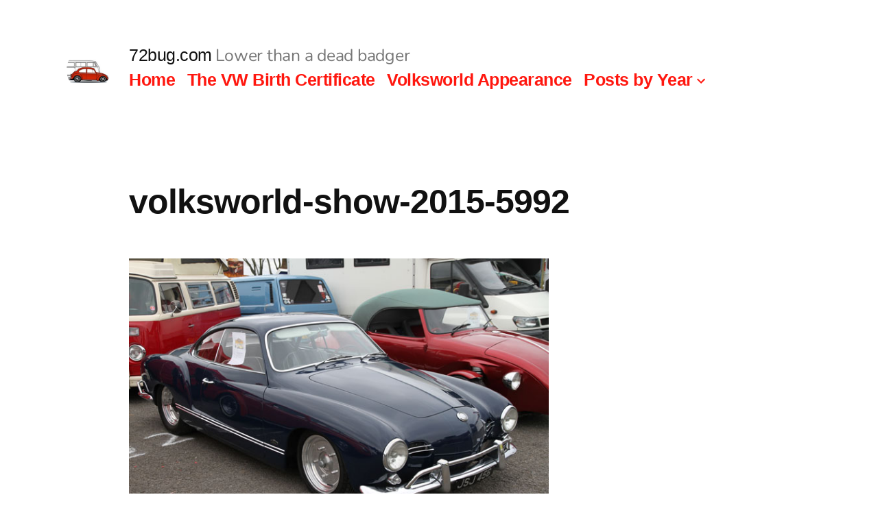

--- FILE ---
content_type: text/html; charset=UTF-8
request_url: https://72bug.com/volksworld-show-2015/volksworld-show-2015-5992/
body_size: 13708
content:
<!doctype html><html
lang=en-US><head><meta
charset="UTF-8"><meta
name="viewport" content="width=device-width, initial-scale=1"><link
rel=profile href=https://gmpg.org/xfn/11><meta
name='robots' content='index, follow, max-image-preview:large, max-snippet:-1, max-video-preview:-1'><style>img:is([sizes="auto" i], [sizes^="auto," i]){contain-intrinsic-size:3000px 1500px}</style><title>volksworld-show-2015-5992 - 72bug.com - Lower than a dead badger</title><link
rel=canonical href=https://72bug.com/volksworld-show-2015/volksworld-show-2015-5992/ ><meta
property="og:locale" content="en_US"><meta
property="og:type" content="article"><meta
property="og:title" content="volksworld-show-2015-5992 - 72bug.com - Lower than a dead badger"><meta
property="og:url" content="https://72bug.com/volksworld-show-2015/volksworld-show-2015-5992/"><meta
property="og:site_name" content="72bug.com"><meta
property="og:image" content="https://72bug.com/volksworld-show-2015/volksworld-show-2015-5992"><meta
property="og:image:width" content="640"><meta
property="og:image:height" content="427"><meta
property="og:image:type" content="image/jpeg"><meta
name="twitter:card" content="summary_large_image"> <script type=application/ld+json class=yoast-schema-graph>{"@context":"https://schema.org","@graph":[{"@type":"WebPage","@id":"https://72bug.com/volksworld-show-2015/volksworld-show-2015-5992/","url":"https://72bug.com/volksworld-show-2015/volksworld-show-2015-5992/","name":"volksworld-show-2015-5992 - 72bug.com - Lower than a dead badger","isPartOf":{"@id":"https://72bug.com/#website"},"primaryImageOfPage":{"@id":"https://72bug.com/volksworld-show-2015/volksworld-show-2015-5992/#primaryimage"},"image":{"@id":"https://72bug.com/volksworld-show-2015/volksworld-show-2015-5992/#primaryimage"},"thumbnailUrl":"https://72bug.com/wp-content/uploads/2015/03/volksworld-show-2015-5992.jpg","datePublished":"2016-05-21T10:39:51+00:00","breadcrumb":{"@id":"https://72bug.com/volksworld-show-2015/volksworld-show-2015-5992/#breadcrumb"},"inLanguage":"en-US","potentialAction":[{"@type":"ReadAction","target":["https://72bug.com/volksworld-show-2015/volksworld-show-2015-5992/"]}]},{"@type":"ImageObject","inLanguage":"en-US","@id":"https://72bug.com/volksworld-show-2015/volksworld-show-2015-5992/#primaryimage","url":"https://72bug.com/wp-content/uploads/2015/03/volksworld-show-2015-5992.jpg","contentUrl":"https://72bug.com/wp-content/uploads/2015/03/volksworld-show-2015-5992.jpg","width":640,"height":427},{"@type":"BreadcrumbList","@id":"https://72bug.com/volksworld-show-2015/volksworld-show-2015-5992/#breadcrumb","itemListElement":[{"@type":"ListItem","position":1,"name":"Home","item":"https://72bug.com/"},{"@type":"ListItem","position":2,"name":"Volksworld Show 2015","item":"https://72bug.com/volksworld-show-2015/"},{"@type":"ListItem","position":3,"name":"volksworld-show-2015-5992"}]},{"@type":"WebSite","@id":"https://72bug.com/#website","url":"https://72bug.com/","name":"72bug.com","description":"Lower than a dead badger","publisher":{"@id":"https://72bug.com/#organization"},"potentialAction":[{"@type":"SearchAction","target":{"@type":"EntryPoint","urlTemplate":"https://72bug.com/?s={search_term_string}"},"query-input":{"@type":"PropertyValueSpecification","valueRequired":true,"valueName":"search_term_string"}}],"inLanguage":"en-US"},{"@type":"Organization","@id":"https://72bug.com/#organization","name":"72bug.com","url":"https://72bug.com/","logo":{"@type":"ImageObject","inLanguage":"en-US","@id":"https://72bug.com/#/schema/logo/image/","url":"https://72bug.com/wp-content/uploads/2018/10/cropped-new-logo-2018-1.jpg","contentUrl":"https://72bug.com/wp-content/uploads/2018/10/cropped-new-logo-2018-1.jpg","width":190,"height":190,"caption":"72bug.com"},"image":{"@id":"https://72bug.com/#/schema/logo/image/"}}]}</script> <link
rel=dns-prefetch href=//static.addtoany.com><link
rel=dns-prefetch href=//www.googletagmanager.com><link
href=https://fonts.gstatic.com crossorigin rel=preconnect><link
rel=alternate type=application/rss+xml title="72bug.com &raquo; Feed" href=https://72bug.com/feed/ ><link
rel=alternate type=application/rss+xml title="72bug.com &raquo; Comments Feed" href=https://72bug.com/comments/feed/ ><link
rel=alternate type=application/rss+xml title="72bug.com &raquo; volksworld-show-2015-5992 Comments Feed" href=https://72bug.com/volksworld-show-2015/volksworld-show-2015-5992/feed/ ><style>.lazyload,.lazyloading{max-width:100%}</style> <script>window._wpemojiSettings={"baseUrl":"https:\/\/s.w.org\/images\/core\/emoji\/15.0.3\/72x72\/","ext":".png","svgUrl":"https:\/\/s.w.org\/images\/core\/emoji\/15.0.3\/svg\/","svgExt":".svg","source":{"concatemoji":"https:\/\/72bug.com\/wp-includes\/js\/wp-emoji-release.min.js?ver=6.6.4"}};
/*! This file is auto-generated */
!function(i,n){var o,s,e;function c(e){try{var t={supportTests:e,timestamp:(new Date).valueOf()};sessionStorage.setItem(o,JSON.stringify(t))}catch(e){}}function p(e,t,n){e.clearRect(0,0,e.canvas.width,e.canvas.height),e.fillText(t,0,0);var t=new Uint32Array(e.getImageData(0,0,e.canvas.width,e.canvas.height).data),r=(e.clearRect(0,0,e.canvas.width,e.canvas.height),e.fillText(n,0,0),new Uint32Array(e.getImageData(0,0,e.canvas.width,e.canvas.height).data));return t.every(function(e,t){return e===r[t]})}function u(e,t,n){switch(t){case"flag":return n(e,"\ud83c\udff3\ufe0f\u200d\u26a7\ufe0f","\ud83c\udff3\ufe0f\u200b\u26a7\ufe0f")?!1:!n(e,"\ud83c\uddfa\ud83c\uddf3","\ud83c\uddfa\u200b\ud83c\uddf3")&&!n(e,"\ud83c\udff4\udb40\udc67\udb40\udc62\udb40\udc65\udb40\udc6e\udb40\udc67\udb40\udc7f","\ud83c\udff4\u200b\udb40\udc67\u200b\udb40\udc62\u200b\udb40\udc65\u200b\udb40\udc6e\u200b\udb40\udc67\u200b\udb40\udc7f");case"emoji":return!n(e,"\ud83d\udc26\u200d\u2b1b","\ud83d\udc26\u200b\u2b1b")}return!1}function f(e,t,n){var r="undefined"!=typeof WorkerGlobalScope&&self instanceof WorkerGlobalScope?new OffscreenCanvas(300,150):i.createElement("canvas"),a=r.getContext("2d",{willReadFrequently:!0}),o=(a.textBaseline="top",a.font="600 32px Arial",{});return e.forEach(function(e){o[e]=t(a,e,n)}),o}function t(e){var t=i.createElement("script");t.src=e,t.defer=!0,i.head.appendChild(t)}"undefined"!=typeof Promise&&(o="wpEmojiSettingsSupports",s=["flag","emoji"],n.supports={everything:!0,everythingExceptFlag:!0},e=new Promise(function(e){i.addEventListener("DOMContentLoaded",e,{once:!0})}),new Promise(function(t){var n=function(){try{var e=JSON.parse(sessionStorage.getItem(o));if("object"==typeof e&&"number"==typeof e.timestamp&&(new Date).valueOf()<e.timestamp+604800&&"object"==typeof e.supportTests)return e.supportTests}catch(e){}return null}();if(!n){if("undefined"!=typeof Worker&&"undefined"!=typeof OffscreenCanvas&&"undefined"!=typeof URL&&URL.createObjectURL&&"undefined"!=typeof Blob)try{var e="postMessage("+f.toString()+"("+[JSON.stringify(s),u.toString(),p.toString()].join(",")+"));",r=new Blob([e],{type:"text/javascript"}),a=new Worker(URL.createObjectURL(r),{name:"wpTestEmojiSupports"});return void(a.onmessage=function(e){c(n=e.data),a.terminate(),t(n)})}catch(e){}c(n=f(s,u,p))}t(n)}).then(function(e){for(var t in e)n.supports[t]=e[t],n.supports.everything=n.supports.everything&&n.supports[t],"flag"!==t&&(n.supports.everythingExceptFlag=n.supports.everythingExceptFlag&&n.supports[t]);n.supports.everythingExceptFlag=n.supports.everythingExceptFlag&&!n.supports.flag,n.DOMReady=!1,n.readyCallback=function(){n.DOMReady=!0}}).then(function(){return e}).then(function(){var e;n.supports.everything||(n.readyCallback(),(e=n.source||{}).concatemoji?t(e.concatemoji):e.wpemoji&&e.twemoji&&(t(e.twemoji),t(e.wpemoji)))}))}((window,document),window._wpemojiSettings);</script> <link
rel=stylesheet href=https://72bug.com/wp-content/cache/minify/4b06f.css media=all><style id=wp-emoji-styles-inline-css>img.wp-smiley,img.emoji{display:inline !important;border:none !important;box-shadow:none !important;height:1em !important;width:1em !important;margin:0 0.07em !important;vertical-align:-0.1em !important;background:none !important;padding:0 !important}</style><link
rel=stylesheet href=https://72bug.com/wp-content/cache/minify/a5ff7.css media=all><style id=wp-block-library-theme-inline-css>.wp-block-audio :where(figcaption){color:#555;font-size:13px;text-align:center}.is-dark-theme .wp-block-audio :where(figcaption){color:#ffffffa6}.wp-block-audio{margin:0 0 1em}.wp-block-code{border:1px solid #ccc;border-radius:4px;font-family:Menlo,Consolas,monaco,monospace;padding:.8em 1em}.wp-block-embed :where(figcaption){color:#555;font-size:13px;text-align:center}.is-dark-theme .wp-block-embed :where(figcaption){color:#ffffffa6}.wp-block-embed{margin:0 0 1em}.blocks-gallery-caption{color:#555;font-size:13px;text-align:center}.is-dark-theme .blocks-gallery-caption{color:#ffffffa6}:root :where(.wp-block-image figcaption){color:#555;font-size:13px;text-align:center}.is-dark-theme :root :where(.wp-block-image figcaption){color:#ffffffa6}.wp-block-image{margin:0 0 1em}.wp-block-pullquote{border-bottom:4px solid;border-top:4px solid;color:currentColor;margin-bottom:1.75em}.wp-block-pullquote cite,.wp-block-pullquote footer,.wp-block-pullquote__citation{color:currentColor;font-size:.8125em;font-style:normal;text-transform:uppercase}.wp-block-quote{border-left:.25em solid;margin:0 0 1.75em;padding-left:1em}.wp-block-quote cite,.wp-block-quote footer{color:currentColor;font-size:.8125em;font-style:normal;position:relative}.wp-block-quote.has-text-align-right{border-left:none;border-right:.25em solid;padding-left:0;padding-right:1em}.wp-block-quote.has-text-align-center{border:none;padding-left:0}.wp-block-quote.is-large,.wp-block-quote.is-style-large,.wp-block-quote.is-style-plain{border:none}.wp-block-search .wp-block-search__label{font-weight:700}.wp-block-search__button{border:1px solid #ccc;padding:.375em .625em}:where(.wp-block-group.has-background){padding:1.25em 2.375em}.wp-block-separator.has-css-opacity{opacity:.4}.wp-block-separator{border:none;border-bottom:2px solid;margin-left:auto;margin-right:auto}.wp-block-separator.has-alpha-channel-opacity{opacity:1}.wp-block-separator:not(.is-style-wide):not(.is-style-dots){width:100px}.wp-block-separator.has-background:not(.is-style-dots){border-bottom:none;height:1px}.wp-block-separator.has-background:not(.is-style-wide):not(.is-style-dots){height:2px}.wp-block-table{margin:0 0 1em}.wp-block-table td,.wp-block-table th{word-break:normal}.wp-block-table :where(figcaption){color:#555;font-size:13px;text-align:center}.is-dark-theme .wp-block-table :where(figcaption){color:#ffffffa6}.wp-block-video :where(figcaption){color:#555;font-size:13px;text-align:center}.is-dark-theme .wp-block-video :where(figcaption){color:#ffffffa6}.wp-block-video{margin:0 0 1em}:root :where(.wp-block-template-part.has-background){margin-bottom:0;margin-top:0;padding:1.25em 2.375em}</style><style id=classic-theme-styles-inline-css>.wp-block-button__link{color:#fff;background-color:#32373c;border-radius:9999px;box-shadow:none;text-decoration:none;padding:calc(.667em + 2px) calc(1.333em + 2px);font-size:1.125em}.wp-block-file__button{background:#32373c;color:#fff;text-decoration:none}</style><style id=global-styles-inline-css>/*<![CDATA[*/:root{--wp--preset--aspect-ratio--square:1;--wp--preset--aspect-ratio--4-3:4/3;--wp--preset--aspect-ratio--3-4:3/4;--wp--preset--aspect-ratio--3-2:3/2;--wp--preset--aspect-ratio--2-3:2/3;--wp--preset--aspect-ratio--16-9:16/9;--wp--preset--aspect-ratio--9-16:9/16;--wp--preset--color--black:#000;--wp--preset--color--cyan-bluish-gray:#abb8c3;--wp--preset--color--white:#FFF;--wp--preset--color--pale-pink:#f78da7;--wp--preset--color--vivid-red:#cf2e2e;--wp--preset--color--luminous-vivid-orange:#ff6900;--wp--preset--color--luminous-vivid-amber:#fcb900;--wp--preset--color--light-green-cyan:#7bdcb5;--wp--preset--color--vivid-green-cyan:#00d084;--wp--preset--color--pale-cyan-blue:#8ed1fc;--wp--preset--color--vivid-cyan-blue:#0693e3;--wp--preset--color--vivid-purple:#9b51e0;--wp--preset--color--primary:#a80600;--wp--preset--color--secondary:#750400;--wp--preset--color--dark-gray:#111;--wp--preset--color--light-gray:#767676;--wp--preset--gradient--vivid-cyan-blue-to-vivid-purple:linear-gradient(135deg,rgba(6,147,227,1) 0%,rgb(155,81,224) 100%);--wp--preset--gradient--light-green-cyan-to-vivid-green-cyan:linear-gradient(135deg,rgb(122,220,180) 0%,rgb(0,208,130) 100%);--wp--preset--gradient--luminous-vivid-amber-to-luminous-vivid-orange:linear-gradient(135deg,rgba(252,185,0,1) 0%,rgba(255,105,0,1) 100%);--wp--preset--gradient--luminous-vivid-orange-to-vivid-red:linear-gradient(135deg,rgba(255,105,0,1) 0%,rgb(207,46,46) 100%);--wp--preset--gradient--very-light-gray-to-cyan-bluish-gray:linear-gradient(135deg,rgb(238,238,238) 0%,rgb(169,184,195) 100%);--wp--preset--gradient--cool-to-warm-spectrum:linear-gradient(135deg,rgb(74,234,220) 0%,rgb(151,120,209) 20%,rgb(207,42,186) 40%,rgb(238,44,130) 60%,rgb(251,105,98) 80%,rgb(254,248,76) 100%);--wp--preset--gradient--blush-light-purple:linear-gradient(135deg,rgb(255,206,236) 0%,rgb(152,150,240) 100%);--wp--preset--gradient--blush-bordeaux:linear-gradient(135deg,rgb(254,205,165) 0%,rgb(254,45,45) 50%,rgb(107,0,62) 100%);--wp--preset--gradient--luminous-dusk:linear-gradient(135deg,rgb(255,203,112) 0%,rgb(199,81,192) 50%,rgb(65,88,208) 100%);--wp--preset--gradient--pale-ocean:linear-gradient(135deg,rgb(255,245,203) 0%,rgb(182,227,212) 50%,rgb(51,167,181) 100%);--wp--preset--gradient--electric-grass:linear-gradient(135deg,rgb(202,248,128) 0%,rgb(113,206,126) 100%);--wp--preset--gradient--midnight:linear-gradient(135deg,rgb(2,3,129) 0%,rgb(40,116,252) 100%);--wp--preset--font-size--small:19.5px;--wp--preset--font-size--medium:20px;--wp--preset--font-size--large:36.5px;--wp--preset--font-size--x-large:42px;--wp--preset--font-size--normal:22px;--wp--preset--font-size--huge:49.5px;--wp--preset--font-family--nunito:Nunito;--wp--preset--spacing--20:0.44rem;--wp--preset--spacing--30:0.67rem;--wp--preset--spacing--40:1rem;--wp--preset--spacing--50:1.5rem;--wp--preset--spacing--60:2.25rem;--wp--preset--spacing--70:3.38rem;--wp--preset--spacing--80:5.06rem;--wp--preset--shadow--natural:6px 6px 9px rgba(0, 0, 0, 0.2);--wp--preset--shadow--deep:12px 12px 50px rgba(0, 0, 0, 0.4);--wp--preset--shadow--sharp:6px 6px 0px rgba(0, 0, 0, 0.2);--wp--preset--shadow--outlined:6px 6px 0px -3px rgba(255, 255, 255, 1), 6px 6px rgba(0, 0, 0, 1);--wp--preset--shadow--crisp:6px 6px 0px rgba(0, 0, 0, 1)}:where(.is-layout-flex){gap:0.5em}:where(.is-layout-grid){gap:0.5em}body .is-layout-flex{display:flex}.is-layout-flex{flex-wrap:wrap;align-items:center}.is-layout-flex>:is(*,div){margin:0}body .is-layout-grid{display:grid}.is-layout-grid>:is(*,div){margin:0}:where(.wp-block-columns.is-layout-flex){gap:2em}:where(.wp-block-columns.is-layout-grid){gap:2em}:where(.wp-block-post-template.is-layout-flex){gap:1.25em}:where(.wp-block-post-template.is-layout-grid){gap:1.25em}.has-black-color{color:var(--wp--preset--color--black) !important}.has-cyan-bluish-gray-color{color:var(--wp--preset--color--cyan-bluish-gray) !important}.has-white-color{color:var(--wp--preset--color--white) !important}.has-pale-pink-color{color:var(--wp--preset--color--pale-pink) !important}.has-vivid-red-color{color:var(--wp--preset--color--vivid-red) !important}.has-luminous-vivid-orange-color{color:var(--wp--preset--color--luminous-vivid-orange) !important}.has-luminous-vivid-amber-color{color:var(--wp--preset--color--luminous-vivid-amber) !important}.has-light-green-cyan-color{color:var(--wp--preset--color--light-green-cyan) !important}.has-vivid-green-cyan-color{color:var(--wp--preset--color--vivid-green-cyan) !important}.has-pale-cyan-blue-color{color:var(--wp--preset--color--pale-cyan-blue) !important}.has-vivid-cyan-blue-color{color:var(--wp--preset--color--vivid-cyan-blue) !important}.has-vivid-purple-color{color:var(--wp--preset--color--vivid-purple) !important}.has-black-background-color{background-color:var(--wp--preset--color--black) !important}.has-cyan-bluish-gray-background-color{background-color:var(--wp--preset--color--cyan-bluish-gray) !important}.has-white-background-color{background-color:var(--wp--preset--color--white) !important}.has-pale-pink-background-color{background-color:var(--wp--preset--color--pale-pink) !important}.has-vivid-red-background-color{background-color:var(--wp--preset--color--vivid-red) !important}.has-luminous-vivid-orange-background-color{background-color:var(--wp--preset--color--luminous-vivid-orange) !important}.has-luminous-vivid-amber-background-color{background-color:var(--wp--preset--color--luminous-vivid-amber) !important}.has-light-green-cyan-background-color{background-color:var(--wp--preset--color--light-green-cyan) !important}.has-vivid-green-cyan-background-color{background-color:var(--wp--preset--color--vivid-green-cyan) !important}.has-pale-cyan-blue-background-color{background-color:var(--wp--preset--color--pale-cyan-blue) !important}.has-vivid-cyan-blue-background-color{background-color:var(--wp--preset--color--vivid-cyan-blue) !important}.has-vivid-purple-background-color{background-color:var(--wp--preset--color--vivid-purple) !important}.has-black-border-color{border-color:var(--wp--preset--color--black) !important}.has-cyan-bluish-gray-border-color{border-color:var(--wp--preset--color--cyan-bluish-gray) !important}.has-white-border-color{border-color:var(--wp--preset--color--white) !important}.has-pale-pink-border-color{border-color:var(--wp--preset--color--pale-pink) !important}.has-vivid-red-border-color{border-color:var(--wp--preset--color--vivid-red) !important}.has-luminous-vivid-orange-border-color{border-color:var(--wp--preset--color--luminous-vivid-orange) !important}.has-luminous-vivid-amber-border-color{border-color:var(--wp--preset--color--luminous-vivid-amber) !important}.has-light-green-cyan-border-color{border-color:var(--wp--preset--color--light-green-cyan) !important}.has-vivid-green-cyan-border-color{border-color:var(--wp--preset--color--vivid-green-cyan) !important}.has-pale-cyan-blue-border-color{border-color:var(--wp--preset--color--pale-cyan-blue) !important}.has-vivid-cyan-blue-border-color{border-color:var(--wp--preset--color--vivid-cyan-blue) !important}.has-vivid-purple-border-color{border-color:var(--wp--preset--color--vivid-purple) !important}.has-vivid-cyan-blue-to-vivid-purple-gradient-background{background:var(--wp--preset--gradient--vivid-cyan-blue-to-vivid-purple) !important}.has-light-green-cyan-to-vivid-green-cyan-gradient-background{background:var(--wp--preset--gradient--light-green-cyan-to-vivid-green-cyan) !important}.has-luminous-vivid-amber-to-luminous-vivid-orange-gradient-background{background:var(--wp--preset--gradient--luminous-vivid-amber-to-luminous-vivid-orange) !important}.has-luminous-vivid-orange-to-vivid-red-gradient-background{background:var(--wp--preset--gradient--luminous-vivid-orange-to-vivid-red) !important}.has-very-light-gray-to-cyan-bluish-gray-gradient-background{background:var(--wp--preset--gradient--very-light-gray-to-cyan-bluish-gray) !important}.has-cool-to-warm-spectrum-gradient-background{background:var(--wp--preset--gradient--cool-to-warm-spectrum) !important}.has-blush-light-purple-gradient-background{background:var(--wp--preset--gradient--blush-light-purple) !important}.has-blush-bordeaux-gradient-background{background:var(--wp--preset--gradient--blush-bordeaux) !important}.has-luminous-dusk-gradient-background{background:var(--wp--preset--gradient--luminous-dusk) !important}.has-pale-ocean-gradient-background{background:var(--wp--preset--gradient--pale-ocean) !important}.has-electric-grass-gradient-background{background:var(--wp--preset--gradient--electric-grass) !important}.has-midnight-gradient-background{background:var(--wp--preset--gradient--midnight) !important}.has-small-font-size{font-size:var(--wp--preset--font-size--small) !important}.has-medium-font-size{font-size:var(--wp--preset--font-size--medium) !important}.has-large-font-size{font-size:var(--wp--preset--font-size--large) !important}.has-x-large-font-size{font-size:var(--wp--preset--font-size--x-large) !important}.has-nunito-font-family{font-family:var(--wp--preset--font-family--nunito) !important}:where(.wp-block-post-template.is-layout-flex){gap:1.25em}:where(.wp-block-post-template.is-layout-grid){gap:1.25em}:where(.wp-block-columns.is-layout-flex){gap:2em}:where(.wp-block-columns.is-layout-grid){gap:2em}:root :where(.wp-block-pullquote){font-size:1.5em;line-height:1.6}/*]]>*/</style><link
rel=stylesheet href=https://72bug.com/wp-content/cache/minify/e2621.css media=all><link
rel=stylesheet id=twentynineteen-print-style-css href='https://72bug.com/wp-content/themes/twentynineteen/print.css?ver=2.9' media=print> <script id=addtoany-core-js-before>window.a2a_config=window.a2a_config||{};a2a_config.callbacks=[];a2a_config.overlays=[];a2a_config.templates={};</script> <script defer src=https://static.addtoany.com/menu/page.js id=addtoany-core-js></script> <script src=https://72bug.com/wp-content/cache/minify/818c0.js></script> <link
rel=https://api.w.org/ href=https://72bug.com/wp-json/ ><link
rel=alternate title=JSON type=application/json href=https://72bug.com/wp-json/wp/v2/media/369><link
rel=EditURI type=application/rsd+xml title=RSD href=https://72bug.com/xmlrpc.php?rsd><meta
name="generator" content="WordPress 6.6.4"><link
rel=shortlink href='https://72bug.com/?p=369'><link
rel=alternate title="oEmbed (JSON)" type=application/json+oembed href="https://72bug.com/wp-json/oembed/1.0/embed?url=https%3A%2F%2F72bug.com%2Fvolksworld-show-2015%2Fvolksworld-show-2015-5992%2F"><link
rel=alternate title="oEmbed (XML)" type=text/xml+oembed href="https://72bug.com/wp-json/oembed/1.0/embed?url=https%3A%2F%2F72bug.com%2Fvolksworld-show-2015%2Fvolksworld-show-2015-5992%2F&#038;format=xml"><meta
name="generator" content="Site Kit by Google 1.164.0"><style>.site-logo .custom-logo-link{height:auto}.site-logo .custom-logo-link .custom-logo{display:block}.site-description:before, h1:not(.site-title):before, h2:before, .entry .entry-title:before, .comments-area .comments-title-wrap .comments-title:before, .post-navigation .nav-links .nav-previous .meta-nav:before{display:none}.site-header.featured-image:after{opacity:0.36}</style> <script>document.documentElement.className=document.documentElement.className.replace('no-js','js');</script> <style id=custom-theme-colors >.image-filters-enabled .site-header.featured-image .site-featured-image:before, .image-filters-enabled .site-header.featured-image .site-featured-image:after, .image-filters-enabled .entry .post-thumbnail:before, .image-filters-enabled .entry .post-thumbnail:after, .main-navigation .sub-menu, .sticky-post, .entry .entry-content .wp-block-button .wp-block-button__link:not(.has-background), .entry .button, button, input[type="button"], input[type="reset"], input[type="submit"], .entry .entry-content > .has-primary-background-color, .entry .entry-content > *[class^="wp-block-"].has-primary-background-color, .entry .entry-content > *[class^="wp-block-"] .has-primary-background-color, .entry .entry-content > *[class^="wp-block-"].is-style-solid-color, .entry .entry-content > *[class^="wp-block-"].is-style-solid-color.has-primary-background-color, .entry .entry-content .wp-block-file .wp-block-file__button{background-color:hsl( 2, 100%, 53% )}a, a:visited, .main-navigation .main-menu > li, .main-navigation ul.main-menu > li > a, .post-navigation .post-title, .entry .entry-meta a:hover, .entry .entry-footer a:hover, .entry .entry-content .more-link:hover, .main-navigation .main-menu > li > a + svg, .comment .comment-metadata > a:hover, .comment .comment-metadata .comment-edit-link:hover, #colophon .site-info a:hover, .widget a, .entry .entry-content .wp-block-button.is-style-outline .wp-block-button__link:not(.has-text-color), .entry .entry-content > .has-primary-color, .entry .entry-content > *[class^="wp-block-"] .has-primary-color, .entry .entry-content > *[class^="wp-block-"].is-style-solid-color blockquote.has-primary-color, .entry .entry-content > *[class^="wp-block-"].is-style-solid-color blockquote.has-primary-color p{color:hsl( 2, 100%, 53% )}blockquote, .entry .entry-content blockquote, .entry .entry-content .wp-block-quote:not(.is-large), .entry .entry-content .wp-block-quote:not(.is-style-large),input[type="text"]:focus,input[type="email"]:focus,input[type="url"]:focus,input[type="password"]:focus,input[type="search"]:focus,input[type="number"]:focus,input[type="tel"]:focus,input[type="range"]:focus,input[type="date"]:focus,input[type="month"]:focus,input[type="week"]:focus,input[type="time"]:focus,input[type="datetime"]:focus,input[type="datetime-local"]:focus,input[type="color"]:focus,textarea:focus{border-color:hsl( 2, 100%, 53% )}.gallery-item>div>a:focus{box-shadow:0 0 0 2px hsl( 2, 100%, 53% )}a:hover, a:active, .main-navigation .main-menu > li > a:hover, .main-navigation .main-menu > li > a:hover + svg, .post-navigation .nav-links a:hover, .post-navigation .nav-links a:hover .post-title, .author-bio .author-description .author-link:hover, .entry .entry-content > .has-secondary-color, .entry .entry-content > *[class^="wp-block-"] .has-secondary-color, .entry .entry-content > *[class^="wp-block-"].is-style-solid-color blockquote.has-secondary-color, .entry .entry-content > *[class^="wp-block-"].is-style-solid-color blockquote.has-secondary-color p, .comment .comment-author .fn a:hover, .comment-reply-link:hover, .comment-navigation .nav-previous a:hover, .comment-navigation .nav-next a:hover, #cancel-comment-reply-link:hover, .widget a:hover{color:hsl( 2, 100%, 23% )}.main-navigation .sub-menu > li > a:hover, .main-navigation .sub-menu > li > a:focus, .main-navigation .sub-menu > li > a:hover:after, .main-navigation .sub-menu > li > a:focus:after, .main-navigation .sub-menu > li > .menu-item-link-return:hover, .main-navigation .sub-menu > li > .menu-item-link-return:focus, .main-navigation .sub-menu > li > a:not(.submenu-expand):hover, .main-navigation .sub-menu > li > a:not(.submenu-expand):focus, .entry .entry-content > .has-secondary-background-color, .entry .entry-content > *[class^="wp-block-"].has-secondary-background-color, .entry .entry-content > *[class^="wp-block-"] .has-secondary-background-color, .entry .entry-content>*[class^="wp-block-"].is-style-solid-color.has-secondary-background-color{background-color:hsl( 2, 100%, 23% )}::selection{background-color:hsl( 2, 54%, 90% )}::-moz-selection{background-color:hsl( 2, 54%, 90% )}</style><link
rel=icon href=https://72bug.com/wp-content/uploads/2016/05/cropped-bug-favicon-32x32.jpg sizes=32x32><link
rel=icon href=https://72bug.com/wp-content/uploads/2016/05/cropped-bug-favicon-192x192.jpg sizes=192x192><link
rel=apple-touch-icon href=https://72bug.com/wp-content/uploads/2016/05/cropped-bug-favicon-180x180.jpg><meta
name="msapplication-TileImage" content="https://72bug.com/wp-content/uploads/2016/05/cropped-bug-favicon-270x270.jpg">
<style>/*<![CDATA[*/@font-face{font-family:'Nunito';font-style:italic;font-weight:200;font-display:swap;src:url(https://fonts.gstatic.com/s/nunito/v32/XRXX3I6Li01BKofIMNaORs71cA.woff2) format('woff2');unicode-range:U+0460-052F, U+1C80-1C8A, U+20B4, U+2DE0-2DFF, U+A640-A69F, U+FE2E-FE2F}@font-face{font-family:'Nunito';font-style:italic;font-weight:200;font-display:swap;src:url(https://fonts.gstatic.com/s/nunito/v32/XRXX3I6Li01BKofIMNaHRs71cA.woff2) format('woff2');unicode-range:U+0301, U+0400-045F, U+0490-0491, U+04B0-04B1, U+2116}@font-face{font-family:'Nunito';font-style:italic;font-weight:200;font-display:swap;src:url(https://fonts.gstatic.com/s/nunito/v32/XRXX3I6Li01BKofIMNaMRs71cA.woff2) format('woff2');unicode-range:U+0102-0103, U+0110-0111, U+0128-0129, U+0168-0169, U+01A0-01A1, U+01AF-01B0, U+0300-0301, U+0303-0304, U+0308-0309, U+0323, U+0329, U+1EA0-1EF9, U+20AB}@font-face{font-family:'Nunito';font-style:italic;font-weight:200;font-display:swap;src:url(https://fonts.gstatic.com/s/nunito/v32/XRXX3I6Li01BKofIMNaNRs71cA.woff2) format('woff2');unicode-range:U+0100-02BA, U+02BD-02C5, U+02C7-02CC, U+02CE-02D7, U+02DD-02FF, U+0304, U+0308, U+0329, U+1D00-1DBF, U+1E00-1E9F, U+1EF2-1EFF, U+2020, U+20A0-20AB, U+20AD-20C0, U+2113, U+2C60-2C7F, U+A720-A7FF}@font-face{font-family:'Nunito';font-style:italic;font-weight:200;font-display:swap;src:url(https://fonts.gstatic.com/s/nunito/v32/XRXX3I6Li01BKofIMNaDRs4.woff2) format('woff2');unicode-range:U+0000-00FF, U+0131, U+0152-0153, U+02BB-02BC, U+02C6, U+02DA, U+02DC, U+0304, U+0308, U+0329, U+2000-206F, U+20AC, U+2122, U+2191, U+2193, U+2212, U+2215, U+FEFF, U+FFFD}@font-face{font-family:'Nunito';font-style:italic;font-weight:300;font-display:swap;src:url(https://fonts.gstatic.com/s/nunito/v32/XRXX3I6Li01BKofIMNaORs71cA.woff2) format('woff2');unicode-range:U+0460-052F, U+1C80-1C8A, U+20B4, U+2DE0-2DFF, U+A640-A69F, U+FE2E-FE2F}@font-face{font-family:'Nunito';font-style:italic;font-weight:300;font-display:swap;src:url(https://fonts.gstatic.com/s/nunito/v32/XRXX3I6Li01BKofIMNaHRs71cA.woff2) format('woff2');unicode-range:U+0301, U+0400-045F, U+0490-0491, U+04B0-04B1, U+2116}@font-face{font-family:'Nunito';font-style:italic;font-weight:300;font-display:swap;src:url(https://fonts.gstatic.com/s/nunito/v32/XRXX3I6Li01BKofIMNaMRs71cA.woff2) format('woff2');unicode-range:U+0102-0103, U+0110-0111, U+0128-0129, U+0168-0169, U+01A0-01A1, U+01AF-01B0, U+0300-0301, U+0303-0304, U+0308-0309, U+0323, U+0329, U+1EA0-1EF9, U+20AB}@font-face{font-family:'Nunito';font-style:italic;font-weight:300;font-display:swap;src:url(https://fonts.gstatic.com/s/nunito/v32/XRXX3I6Li01BKofIMNaNRs71cA.woff2) format('woff2');unicode-range:U+0100-02BA, U+02BD-02C5, U+02C7-02CC, U+02CE-02D7, U+02DD-02FF, U+0304, U+0308, U+0329, U+1D00-1DBF, U+1E00-1E9F, U+1EF2-1EFF, U+2020, U+20A0-20AB, U+20AD-20C0, U+2113, U+2C60-2C7F, U+A720-A7FF}@font-face{font-family:'Nunito';font-style:italic;font-weight:300;font-display:swap;src:url(https://fonts.gstatic.com/s/nunito/v32/XRXX3I6Li01BKofIMNaDRs4.woff2) format('woff2');unicode-range:U+0000-00FF, U+0131, U+0152-0153, U+02BB-02BC, U+02C6, U+02DA, U+02DC, U+0304, U+0308, U+0329, U+2000-206F, U+20AC, U+2122, U+2191, U+2193, U+2212, U+2215, U+FEFF, U+FFFD}@font-face{font-family:'Nunito';font-style:italic;font-weight:400;font-display:swap;src:url(https://fonts.gstatic.com/s/nunito/v32/XRXX3I6Li01BKofIMNaORs71cA.woff2) format('woff2');unicode-range:U+0460-052F, U+1C80-1C8A, U+20B4, U+2DE0-2DFF, U+A640-A69F, U+FE2E-FE2F}@font-face{font-family:'Nunito';font-style:italic;font-weight:400;font-display:swap;src:url(https://fonts.gstatic.com/s/nunito/v32/XRXX3I6Li01BKofIMNaHRs71cA.woff2) format('woff2');unicode-range:U+0301, U+0400-045F, U+0490-0491, U+04B0-04B1, U+2116}@font-face{font-family:'Nunito';font-style:italic;font-weight:400;font-display:swap;src:url(https://fonts.gstatic.com/s/nunito/v32/XRXX3I6Li01BKofIMNaMRs71cA.woff2) format('woff2');unicode-range:U+0102-0103, U+0110-0111, U+0128-0129, U+0168-0169, U+01A0-01A1, U+01AF-01B0, U+0300-0301, U+0303-0304, U+0308-0309, U+0323, U+0329, U+1EA0-1EF9, U+20AB}@font-face{font-family:'Nunito';font-style:italic;font-weight:400;font-display:swap;src:url(https://fonts.gstatic.com/s/nunito/v32/XRXX3I6Li01BKofIMNaNRs71cA.woff2) format('woff2');unicode-range:U+0100-02BA, U+02BD-02C5, U+02C7-02CC, U+02CE-02D7, U+02DD-02FF, U+0304, U+0308, U+0329, U+1D00-1DBF, U+1E00-1E9F, U+1EF2-1EFF, U+2020, U+20A0-20AB, U+20AD-20C0, U+2113, U+2C60-2C7F, U+A720-A7FF}@font-face{font-family:'Nunito';font-style:italic;font-weight:400;font-display:swap;src:url(https://fonts.gstatic.com/s/nunito/v32/XRXX3I6Li01BKofIMNaDRs4.woff2) format('woff2');unicode-range:U+0000-00FF, U+0131, U+0152-0153, U+02BB-02BC, U+02C6, U+02DA, U+02DC, U+0304, U+0308, U+0329, U+2000-206F, U+20AC, U+2122, U+2191, U+2193, U+2212, U+2215, U+FEFF, U+FFFD}@font-face{font-family:'Nunito';font-style:italic;font-weight:500;font-display:swap;src:url(https://fonts.gstatic.com/s/nunito/v32/XRXX3I6Li01BKofIMNaORs71cA.woff2) format('woff2');unicode-range:U+0460-052F, U+1C80-1C8A, U+20B4, U+2DE0-2DFF, U+A640-A69F, U+FE2E-FE2F}@font-face{font-family:'Nunito';font-style:italic;font-weight:500;font-display:swap;src:url(https://fonts.gstatic.com/s/nunito/v32/XRXX3I6Li01BKofIMNaHRs71cA.woff2) format('woff2');unicode-range:U+0301, U+0400-045F, U+0490-0491, U+04B0-04B1, U+2116}@font-face{font-family:'Nunito';font-style:italic;font-weight:500;font-display:swap;src:url(https://fonts.gstatic.com/s/nunito/v32/XRXX3I6Li01BKofIMNaMRs71cA.woff2) format('woff2');unicode-range:U+0102-0103, U+0110-0111, U+0128-0129, U+0168-0169, U+01A0-01A1, U+01AF-01B0, U+0300-0301, U+0303-0304, U+0308-0309, U+0323, U+0329, U+1EA0-1EF9, U+20AB}@font-face{font-family:'Nunito';font-style:italic;font-weight:500;font-display:swap;src:url(https://fonts.gstatic.com/s/nunito/v32/XRXX3I6Li01BKofIMNaNRs71cA.woff2) format('woff2');unicode-range:U+0100-02BA, U+02BD-02C5, U+02C7-02CC, U+02CE-02D7, U+02DD-02FF, U+0304, U+0308, U+0329, U+1D00-1DBF, U+1E00-1E9F, U+1EF2-1EFF, U+2020, U+20A0-20AB, U+20AD-20C0, U+2113, U+2C60-2C7F, U+A720-A7FF}@font-face{font-family:'Nunito';font-style:italic;font-weight:500;font-display:swap;src:url(https://fonts.gstatic.com/s/nunito/v32/XRXX3I6Li01BKofIMNaDRs4.woff2) format('woff2');unicode-range:U+0000-00FF, U+0131, U+0152-0153, U+02BB-02BC, U+02C6, U+02DA, U+02DC, U+0304, U+0308, U+0329, U+2000-206F, U+20AC, U+2122, U+2191, U+2193, U+2212, U+2215, U+FEFF, U+FFFD}@font-face{font-family:'Nunito';font-style:italic;font-weight:600;font-display:swap;src:url(https://fonts.gstatic.com/s/nunito/v32/XRXX3I6Li01BKofIMNaORs71cA.woff2) format('woff2');unicode-range:U+0460-052F, U+1C80-1C8A, U+20B4, U+2DE0-2DFF, U+A640-A69F, U+FE2E-FE2F}@font-face{font-family:'Nunito';font-style:italic;font-weight:600;font-display:swap;src:url(https://fonts.gstatic.com/s/nunito/v32/XRXX3I6Li01BKofIMNaHRs71cA.woff2) format('woff2');unicode-range:U+0301, U+0400-045F, U+0490-0491, U+04B0-04B1, U+2116}@font-face{font-family:'Nunito';font-style:italic;font-weight:600;font-display:swap;src:url(https://fonts.gstatic.com/s/nunito/v32/XRXX3I6Li01BKofIMNaMRs71cA.woff2) format('woff2');unicode-range:U+0102-0103, U+0110-0111, U+0128-0129, U+0168-0169, U+01A0-01A1, U+01AF-01B0, U+0300-0301, U+0303-0304, U+0308-0309, U+0323, U+0329, U+1EA0-1EF9, U+20AB}@font-face{font-family:'Nunito';font-style:italic;font-weight:600;font-display:swap;src:url(https://fonts.gstatic.com/s/nunito/v32/XRXX3I6Li01BKofIMNaNRs71cA.woff2) format('woff2');unicode-range:U+0100-02BA, U+02BD-02C5, U+02C7-02CC, U+02CE-02D7, U+02DD-02FF, U+0304, U+0308, U+0329, U+1D00-1DBF, U+1E00-1E9F, U+1EF2-1EFF, U+2020, U+20A0-20AB, U+20AD-20C0, U+2113, U+2C60-2C7F, U+A720-A7FF}@font-face{font-family:'Nunito';font-style:italic;font-weight:600;font-display:swap;src:url(https://fonts.gstatic.com/s/nunito/v32/XRXX3I6Li01BKofIMNaDRs4.woff2) format('woff2');unicode-range:U+0000-00FF, U+0131, U+0152-0153, U+02BB-02BC, U+02C6, U+02DA, U+02DC, U+0304, U+0308, U+0329, U+2000-206F, U+20AC, U+2122, U+2191, U+2193, U+2212, U+2215, U+FEFF, U+FFFD}@font-face{font-family:'Nunito';font-style:italic;font-weight:700;font-display:swap;src:url(https://fonts.gstatic.com/s/nunito/v32/XRXX3I6Li01BKofIMNaORs71cA.woff2) format('woff2');unicode-range:U+0460-052F, U+1C80-1C8A, U+20B4, U+2DE0-2DFF, U+A640-A69F, U+FE2E-FE2F}@font-face{font-family:'Nunito';font-style:italic;font-weight:700;font-display:swap;src:url(https://fonts.gstatic.com/s/nunito/v32/XRXX3I6Li01BKofIMNaHRs71cA.woff2) format('woff2');unicode-range:U+0301, U+0400-045F, U+0490-0491, U+04B0-04B1, U+2116}@font-face{font-family:'Nunito';font-style:italic;font-weight:700;font-display:swap;src:url(https://fonts.gstatic.com/s/nunito/v32/XRXX3I6Li01BKofIMNaMRs71cA.woff2) format('woff2');unicode-range:U+0102-0103, U+0110-0111, U+0128-0129, U+0168-0169, U+01A0-01A1, U+01AF-01B0, U+0300-0301, U+0303-0304, U+0308-0309, U+0323, U+0329, U+1EA0-1EF9, U+20AB}@font-face{font-family:'Nunito';font-style:italic;font-weight:700;font-display:swap;src:url(https://fonts.gstatic.com/s/nunito/v32/XRXX3I6Li01BKofIMNaNRs71cA.woff2) format('woff2');unicode-range:U+0100-02BA, U+02BD-02C5, U+02C7-02CC, U+02CE-02D7, U+02DD-02FF, U+0304, U+0308, U+0329, U+1D00-1DBF, U+1E00-1E9F, U+1EF2-1EFF, U+2020, U+20A0-20AB, U+20AD-20C0, U+2113, U+2C60-2C7F, U+A720-A7FF}@font-face{font-family:'Nunito';font-style:italic;font-weight:700;font-display:swap;src:url(https://fonts.gstatic.com/s/nunito/v32/XRXX3I6Li01BKofIMNaDRs4.woff2) format('woff2');unicode-range:U+0000-00FF, U+0131, U+0152-0153, U+02BB-02BC, U+02C6, U+02DA, U+02DC, U+0304, U+0308, U+0329, U+2000-206F, U+20AC, U+2122, U+2191, U+2193, U+2212, U+2215, U+FEFF, U+FFFD}@font-face{font-family:'Nunito';font-style:italic;font-weight:800;font-display:swap;src:url(https://fonts.gstatic.com/s/nunito/v32/XRXX3I6Li01BKofIMNaORs71cA.woff2) format('woff2');unicode-range:U+0460-052F, U+1C80-1C8A, U+20B4, U+2DE0-2DFF, U+A640-A69F, U+FE2E-FE2F}@font-face{font-family:'Nunito';font-style:italic;font-weight:800;font-display:swap;src:url(https://fonts.gstatic.com/s/nunito/v32/XRXX3I6Li01BKofIMNaHRs71cA.woff2) format('woff2');unicode-range:U+0301, U+0400-045F, U+0490-0491, U+04B0-04B1, U+2116}@font-face{font-family:'Nunito';font-style:italic;font-weight:800;font-display:swap;src:url(https://fonts.gstatic.com/s/nunito/v32/XRXX3I6Li01BKofIMNaMRs71cA.woff2) format('woff2');unicode-range:U+0102-0103, U+0110-0111, U+0128-0129, U+0168-0169, U+01A0-01A1, U+01AF-01B0, U+0300-0301, U+0303-0304, U+0308-0309, U+0323, U+0329, U+1EA0-1EF9, U+20AB}@font-face{font-family:'Nunito';font-style:italic;font-weight:800;font-display:swap;src:url(https://fonts.gstatic.com/s/nunito/v32/XRXX3I6Li01BKofIMNaNRs71cA.woff2) format('woff2');unicode-range:U+0100-02BA, U+02BD-02C5, U+02C7-02CC, U+02CE-02D7, U+02DD-02FF, U+0304, U+0308, U+0329, U+1D00-1DBF, U+1E00-1E9F, U+1EF2-1EFF, U+2020, U+20A0-20AB, U+20AD-20C0, U+2113, U+2C60-2C7F, U+A720-A7FF}@font-face{font-family:'Nunito';font-style:italic;font-weight:800;font-display:swap;src:url(https://fonts.gstatic.com/s/nunito/v32/XRXX3I6Li01BKofIMNaDRs4.woff2) format('woff2');unicode-range:U+0000-00FF, U+0131, U+0152-0153, U+02BB-02BC, U+02C6, U+02DA, U+02DC, U+0304, U+0308, U+0329, U+2000-206F, U+20AC, U+2122, U+2191, U+2193, U+2212, U+2215, U+FEFF, U+FFFD}@font-face{font-family:'Nunito';font-style:italic;font-weight:900;font-display:swap;src:url(https://fonts.gstatic.com/s/nunito/v32/XRXX3I6Li01BKofIMNaORs71cA.woff2) format('woff2');unicode-range:U+0460-052F, U+1C80-1C8A, U+20B4, U+2DE0-2DFF, U+A640-A69F, U+FE2E-FE2F}@font-face{font-family:'Nunito';font-style:italic;font-weight:900;font-display:swap;src:url(https://fonts.gstatic.com/s/nunito/v32/XRXX3I6Li01BKofIMNaHRs71cA.woff2) format('woff2');unicode-range:U+0301, U+0400-045F, U+0490-0491, U+04B0-04B1, U+2116}@font-face{font-family:'Nunito';font-style:italic;font-weight:900;font-display:swap;src:url(https://fonts.gstatic.com/s/nunito/v32/XRXX3I6Li01BKofIMNaMRs71cA.woff2) format('woff2');unicode-range:U+0102-0103, U+0110-0111, U+0128-0129, U+0168-0169, U+01A0-01A1, U+01AF-01B0, U+0300-0301, U+0303-0304, U+0308-0309, U+0323, U+0329, U+1EA0-1EF9, U+20AB}@font-face{font-family:'Nunito';font-style:italic;font-weight:900;font-display:swap;src:url(https://fonts.gstatic.com/s/nunito/v32/XRXX3I6Li01BKofIMNaNRs71cA.woff2) format('woff2');unicode-range:U+0100-02BA, U+02BD-02C5, U+02C7-02CC, U+02CE-02D7, U+02DD-02FF, U+0304, U+0308, U+0329, U+1D00-1DBF, U+1E00-1E9F, U+1EF2-1EFF, U+2020, U+20A0-20AB, U+20AD-20C0, U+2113, U+2C60-2C7F, U+A720-A7FF}@font-face{font-family:'Nunito';font-style:italic;font-weight:900;font-display:swap;src:url(https://fonts.gstatic.com/s/nunito/v32/XRXX3I6Li01BKofIMNaDRs4.woff2) format('woff2');unicode-range:U+0000-00FF, U+0131, U+0152-0153, U+02BB-02BC, U+02C6, U+02DA, U+02DC, U+0304, U+0308, U+0329, U+2000-206F, U+20AC, U+2122, U+2191, U+2193, U+2212, U+2215, U+FEFF, U+FFFD}@font-face{font-family:'Nunito';font-style:normal;font-weight:200;font-display:swap;src:url(https://fonts.gstatic.com/s/nunito/v32/XRXV3I6Li01BKofIOOaBXso.woff2) format('woff2');unicode-range:U+0460-052F, U+1C80-1C8A, U+20B4, U+2DE0-2DFF, U+A640-A69F, U+FE2E-FE2F}@font-face{font-family:'Nunito';font-style:normal;font-weight:200;font-display:swap;src:url(https://fonts.gstatic.com/s/nunito/v32/XRXV3I6Li01BKofIMeaBXso.woff2) format('woff2');unicode-range:U+0301, U+0400-045F, U+0490-0491, U+04B0-04B1, U+2116}@font-face{font-family:'Nunito';font-style:normal;font-weight:200;font-display:swap;src:url(https://fonts.gstatic.com/s/nunito/v32/XRXV3I6Li01BKofIOuaBXso.woff2) format('woff2');unicode-range:U+0102-0103, U+0110-0111, U+0128-0129, U+0168-0169, U+01A0-01A1, U+01AF-01B0, U+0300-0301, U+0303-0304, U+0308-0309, U+0323, U+0329, U+1EA0-1EF9, U+20AB}@font-face{font-family:'Nunito';font-style:normal;font-weight:200;font-display:swap;src:url(https://fonts.gstatic.com/s/nunito/v32/XRXV3I6Li01BKofIO-aBXso.woff2) format('woff2');unicode-range:U+0100-02BA, U+02BD-02C5, U+02C7-02CC, U+02CE-02D7, U+02DD-02FF, U+0304, U+0308, U+0329, U+1D00-1DBF, U+1E00-1E9F, U+1EF2-1EFF, U+2020, U+20A0-20AB, U+20AD-20C0, U+2113, U+2C60-2C7F, U+A720-A7FF}@font-face{font-family:'Nunito';font-style:normal;font-weight:200;font-display:swap;src:url(https://fonts.gstatic.com/s/nunito/v32/XRXV3I6Li01BKofINeaB.woff2) format('woff2');unicode-range:U+0000-00FF, U+0131, U+0152-0153, U+02BB-02BC, U+02C6, U+02DA, U+02DC, U+0304, U+0308, U+0329, U+2000-206F, U+20AC, U+2122, U+2191, U+2193, U+2212, U+2215, U+FEFF, U+FFFD}@font-face{font-family:'Nunito';font-style:normal;font-weight:300;font-display:swap;src:url(https://fonts.gstatic.com/s/nunito/v32/XRXV3I6Li01BKofIOOaBXso.woff2) format('woff2');unicode-range:U+0460-052F, U+1C80-1C8A, U+20B4, U+2DE0-2DFF, U+A640-A69F, U+FE2E-FE2F}@font-face{font-family:'Nunito';font-style:normal;font-weight:300;font-display:swap;src:url(https://fonts.gstatic.com/s/nunito/v32/XRXV3I6Li01BKofIMeaBXso.woff2) format('woff2');unicode-range:U+0301, U+0400-045F, U+0490-0491, U+04B0-04B1, U+2116}@font-face{font-family:'Nunito';font-style:normal;font-weight:300;font-display:swap;src:url(https://fonts.gstatic.com/s/nunito/v32/XRXV3I6Li01BKofIOuaBXso.woff2) format('woff2');unicode-range:U+0102-0103, U+0110-0111, U+0128-0129, U+0168-0169, U+01A0-01A1, U+01AF-01B0, U+0300-0301, U+0303-0304, U+0308-0309, U+0323, U+0329, U+1EA0-1EF9, U+20AB}@font-face{font-family:'Nunito';font-style:normal;font-weight:300;font-display:swap;src:url(https://fonts.gstatic.com/s/nunito/v32/XRXV3I6Li01BKofIO-aBXso.woff2) format('woff2');unicode-range:U+0100-02BA, U+02BD-02C5, U+02C7-02CC, U+02CE-02D7, U+02DD-02FF, U+0304, U+0308, U+0329, U+1D00-1DBF, U+1E00-1E9F, U+1EF2-1EFF, U+2020, U+20A0-20AB, U+20AD-20C0, U+2113, U+2C60-2C7F, U+A720-A7FF}@font-face{font-family:'Nunito';font-style:normal;font-weight:300;font-display:swap;src:url(https://fonts.gstatic.com/s/nunito/v32/XRXV3I6Li01BKofINeaB.woff2) format('woff2');unicode-range:U+0000-00FF, U+0131, U+0152-0153, U+02BB-02BC, U+02C6, U+02DA, U+02DC, U+0304, U+0308, U+0329, U+2000-206F, U+20AC, U+2122, U+2191, U+2193, U+2212, U+2215, U+FEFF, U+FFFD}@font-face{font-family:'Nunito';font-style:normal;font-weight:400;font-display:swap;src:url(https://fonts.gstatic.com/s/nunito/v32/XRXV3I6Li01BKofIOOaBXso.woff2) format('woff2');unicode-range:U+0460-052F, U+1C80-1C8A, U+20B4, U+2DE0-2DFF, U+A640-A69F, U+FE2E-FE2F}@font-face{font-family:'Nunito';font-style:normal;font-weight:400;font-display:swap;src:url(https://fonts.gstatic.com/s/nunito/v32/XRXV3I6Li01BKofIMeaBXso.woff2) format('woff2');unicode-range:U+0301, U+0400-045F, U+0490-0491, U+04B0-04B1, U+2116}@font-face{font-family:'Nunito';font-style:normal;font-weight:400;font-display:swap;src:url(https://fonts.gstatic.com/s/nunito/v32/XRXV3I6Li01BKofIOuaBXso.woff2) format('woff2');unicode-range:U+0102-0103, U+0110-0111, U+0128-0129, U+0168-0169, U+01A0-01A1, U+01AF-01B0, U+0300-0301, U+0303-0304, U+0308-0309, U+0323, U+0329, U+1EA0-1EF9, U+20AB}@font-face{font-family:'Nunito';font-style:normal;font-weight:400;font-display:swap;src:url(https://fonts.gstatic.com/s/nunito/v32/XRXV3I6Li01BKofIO-aBXso.woff2) format('woff2');unicode-range:U+0100-02BA, U+02BD-02C5, U+02C7-02CC, U+02CE-02D7, U+02DD-02FF, U+0304, U+0308, U+0329, U+1D00-1DBF, U+1E00-1E9F, U+1EF2-1EFF, U+2020, U+20A0-20AB, U+20AD-20C0, U+2113, U+2C60-2C7F, U+A720-A7FF}@font-face{font-family:'Nunito';font-style:normal;font-weight:400;font-display:swap;src:url(https://fonts.gstatic.com/s/nunito/v32/XRXV3I6Li01BKofINeaB.woff2) format('woff2');unicode-range:U+0000-00FF, U+0131, U+0152-0153, U+02BB-02BC, U+02C6, U+02DA, U+02DC, U+0304, U+0308, U+0329, U+2000-206F, U+20AC, U+2122, U+2191, U+2193, U+2212, U+2215, U+FEFF, U+FFFD}@font-face{font-family:'Nunito';font-style:normal;font-weight:500;font-display:swap;src:url(https://fonts.gstatic.com/s/nunito/v32/XRXV3I6Li01BKofIOOaBXso.woff2) format('woff2');unicode-range:U+0460-052F, U+1C80-1C8A, U+20B4, U+2DE0-2DFF, U+A640-A69F, U+FE2E-FE2F}@font-face{font-family:'Nunito';font-style:normal;font-weight:500;font-display:swap;src:url(https://fonts.gstatic.com/s/nunito/v32/XRXV3I6Li01BKofIMeaBXso.woff2) format('woff2');unicode-range:U+0301, U+0400-045F, U+0490-0491, U+04B0-04B1, U+2116}@font-face{font-family:'Nunito';font-style:normal;font-weight:500;font-display:swap;src:url(https://fonts.gstatic.com/s/nunito/v32/XRXV3I6Li01BKofIOuaBXso.woff2) format('woff2');unicode-range:U+0102-0103, U+0110-0111, U+0128-0129, U+0168-0169, U+01A0-01A1, U+01AF-01B0, U+0300-0301, U+0303-0304, U+0308-0309, U+0323, U+0329, U+1EA0-1EF9, U+20AB}@font-face{font-family:'Nunito';font-style:normal;font-weight:500;font-display:swap;src:url(https://fonts.gstatic.com/s/nunito/v32/XRXV3I6Li01BKofIO-aBXso.woff2) format('woff2');unicode-range:U+0100-02BA, U+02BD-02C5, U+02C7-02CC, U+02CE-02D7, U+02DD-02FF, U+0304, U+0308, U+0329, U+1D00-1DBF, U+1E00-1E9F, U+1EF2-1EFF, U+2020, U+20A0-20AB, U+20AD-20C0, U+2113, U+2C60-2C7F, U+A720-A7FF}@font-face{font-family:'Nunito';font-style:normal;font-weight:500;font-display:swap;src:url(https://fonts.gstatic.com/s/nunito/v32/XRXV3I6Li01BKofINeaB.woff2) format('woff2');unicode-range:U+0000-00FF, U+0131, U+0152-0153, U+02BB-02BC, U+02C6, U+02DA, U+02DC, U+0304, U+0308, U+0329, U+2000-206F, U+20AC, U+2122, U+2191, U+2193, U+2212, U+2215, U+FEFF, U+FFFD}@font-face{font-family:'Nunito';font-style:normal;font-weight:600;font-display:swap;src:url(https://fonts.gstatic.com/s/nunito/v32/XRXV3I6Li01BKofIOOaBXso.woff2) format('woff2');unicode-range:U+0460-052F, U+1C80-1C8A, U+20B4, U+2DE0-2DFF, U+A640-A69F, U+FE2E-FE2F}@font-face{font-family:'Nunito';font-style:normal;font-weight:600;font-display:swap;src:url(https://fonts.gstatic.com/s/nunito/v32/XRXV3I6Li01BKofIMeaBXso.woff2) format('woff2');unicode-range:U+0301, U+0400-045F, U+0490-0491, U+04B0-04B1, U+2116}@font-face{font-family:'Nunito';font-style:normal;font-weight:600;font-display:swap;src:url(https://fonts.gstatic.com/s/nunito/v32/XRXV3I6Li01BKofIOuaBXso.woff2) format('woff2');unicode-range:U+0102-0103, U+0110-0111, U+0128-0129, U+0168-0169, U+01A0-01A1, U+01AF-01B0, U+0300-0301, U+0303-0304, U+0308-0309, U+0323, U+0329, U+1EA0-1EF9, U+20AB}@font-face{font-family:'Nunito';font-style:normal;font-weight:600;font-display:swap;src:url(https://fonts.gstatic.com/s/nunito/v32/XRXV3I6Li01BKofIO-aBXso.woff2) format('woff2');unicode-range:U+0100-02BA, U+02BD-02C5, U+02C7-02CC, U+02CE-02D7, U+02DD-02FF, U+0304, U+0308, U+0329, U+1D00-1DBF, U+1E00-1E9F, U+1EF2-1EFF, U+2020, U+20A0-20AB, U+20AD-20C0, U+2113, U+2C60-2C7F, U+A720-A7FF}@font-face{font-family:'Nunito';font-style:normal;font-weight:600;font-display:swap;src:url(https://fonts.gstatic.com/s/nunito/v32/XRXV3I6Li01BKofINeaB.woff2) format('woff2');unicode-range:U+0000-00FF, U+0131, U+0152-0153, U+02BB-02BC, U+02C6, U+02DA, U+02DC, U+0304, U+0308, U+0329, U+2000-206F, U+20AC, U+2122, U+2191, U+2193, U+2212, U+2215, U+FEFF, U+FFFD}@font-face{font-family:'Nunito';font-style:normal;font-weight:700;font-display:swap;src:url(https://fonts.gstatic.com/s/nunito/v32/XRXV3I6Li01BKofIOOaBXso.woff2) format('woff2');unicode-range:U+0460-052F, U+1C80-1C8A, U+20B4, U+2DE0-2DFF, U+A640-A69F, U+FE2E-FE2F}@font-face{font-family:'Nunito';font-style:normal;font-weight:700;font-display:swap;src:url(https://fonts.gstatic.com/s/nunito/v32/XRXV3I6Li01BKofIMeaBXso.woff2) format('woff2');unicode-range:U+0301, U+0400-045F, U+0490-0491, U+04B0-04B1, U+2116}@font-face{font-family:'Nunito';font-style:normal;font-weight:700;font-display:swap;src:url(https://fonts.gstatic.com/s/nunito/v32/XRXV3I6Li01BKofIOuaBXso.woff2) format('woff2');unicode-range:U+0102-0103, U+0110-0111, U+0128-0129, U+0168-0169, U+01A0-01A1, U+01AF-01B0, U+0300-0301, U+0303-0304, U+0308-0309, U+0323, U+0329, U+1EA0-1EF9, U+20AB}@font-face{font-family:'Nunito';font-style:normal;font-weight:700;font-display:swap;src:url(https://fonts.gstatic.com/s/nunito/v32/XRXV3I6Li01BKofIO-aBXso.woff2) format('woff2');unicode-range:U+0100-02BA, U+02BD-02C5, U+02C7-02CC, U+02CE-02D7, U+02DD-02FF, U+0304, U+0308, U+0329, U+1D00-1DBF, U+1E00-1E9F, U+1EF2-1EFF, U+2020, U+20A0-20AB, U+20AD-20C0, U+2113, U+2C60-2C7F, U+A720-A7FF}@font-face{font-family:'Nunito';font-style:normal;font-weight:700;font-display:swap;src:url(https://fonts.gstatic.com/s/nunito/v32/XRXV3I6Li01BKofINeaB.woff2) format('woff2');unicode-range:U+0000-00FF, U+0131, U+0152-0153, U+02BB-02BC, U+02C6, U+02DA, U+02DC, U+0304, U+0308, U+0329, U+2000-206F, U+20AC, U+2122, U+2191, U+2193, U+2212, U+2215, U+FEFF, U+FFFD}@font-face{font-family:'Nunito';font-style:normal;font-weight:800;font-display:swap;src:url(https://fonts.gstatic.com/s/nunito/v32/XRXV3I6Li01BKofIOOaBXso.woff2) format('woff2');unicode-range:U+0460-052F, U+1C80-1C8A, U+20B4, U+2DE0-2DFF, U+A640-A69F, U+FE2E-FE2F}@font-face{font-family:'Nunito';font-style:normal;font-weight:800;font-display:swap;src:url(https://fonts.gstatic.com/s/nunito/v32/XRXV3I6Li01BKofIMeaBXso.woff2) format('woff2');unicode-range:U+0301, U+0400-045F, U+0490-0491, U+04B0-04B1, U+2116}@font-face{font-family:'Nunito';font-style:normal;font-weight:800;font-display:swap;src:url(https://fonts.gstatic.com/s/nunito/v32/XRXV3I6Li01BKofIOuaBXso.woff2) format('woff2');unicode-range:U+0102-0103, U+0110-0111, U+0128-0129, U+0168-0169, U+01A0-01A1, U+01AF-01B0, U+0300-0301, U+0303-0304, U+0308-0309, U+0323, U+0329, U+1EA0-1EF9, U+20AB}@font-face{font-family:'Nunito';font-style:normal;font-weight:800;font-display:swap;src:url(https://fonts.gstatic.com/s/nunito/v32/XRXV3I6Li01BKofIO-aBXso.woff2) format('woff2');unicode-range:U+0100-02BA, U+02BD-02C5, U+02C7-02CC, U+02CE-02D7, U+02DD-02FF, U+0304, U+0308, U+0329, U+1D00-1DBF, U+1E00-1E9F, U+1EF2-1EFF, U+2020, U+20A0-20AB, U+20AD-20C0, U+2113, U+2C60-2C7F, U+A720-A7FF}@font-face{font-family:'Nunito';font-style:normal;font-weight:800;font-display:swap;src:url(https://fonts.gstatic.com/s/nunito/v32/XRXV3I6Li01BKofINeaB.woff2) format('woff2');unicode-range:U+0000-00FF, U+0131, U+0152-0153, U+02BB-02BC, U+02C6, U+02DA, U+02DC, U+0304, U+0308, U+0329, U+2000-206F, U+20AC, U+2122, U+2191, U+2193, U+2212, U+2215, U+FEFF, U+FFFD}@font-face{font-family:'Nunito';font-style:normal;font-weight:900;font-display:swap;src:url(https://fonts.gstatic.com/s/nunito/v32/XRXV3I6Li01BKofIOOaBXso.woff2) format('woff2');unicode-range:U+0460-052F, U+1C80-1C8A, U+20B4, U+2DE0-2DFF, U+A640-A69F, U+FE2E-FE2F}@font-face{font-family:'Nunito';font-style:normal;font-weight:900;font-display:swap;src:url(https://fonts.gstatic.com/s/nunito/v32/XRXV3I6Li01BKofIMeaBXso.woff2) format('woff2');unicode-range:U+0301, U+0400-045F, U+0490-0491, U+04B0-04B1, U+2116}@font-face{font-family:'Nunito';font-style:normal;font-weight:900;font-display:swap;src:url(https://fonts.gstatic.com/s/nunito/v32/XRXV3I6Li01BKofIOuaBXso.woff2) format('woff2');unicode-range:U+0102-0103, U+0110-0111, U+0128-0129, U+0168-0169, U+01A0-01A1, U+01AF-01B0, U+0300-0301, U+0303-0304, U+0308-0309, U+0323, U+0329, U+1EA0-1EF9, U+20AB}@font-face{font-family:'Nunito';font-style:normal;font-weight:900;font-display:swap;src:url(https://fonts.gstatic.com/s/nunito/v32/XRXV3I6Li01BKofIO-aBXso.woff2) format('woff2');unicode-range:U+0100-02BA, U+02BD-02C5, U+02C7-02CC, U+02CE-02D7, U+02DD-02FF, U+0304, U+0308, U+0329, U+1D00-1DBF, U+1E00-1E9F, U+1EF2-1EFF, U+2020, U+20A0-20AB, U+20AD-20C0, U+2113, U+2C60-2C7F, U+A720-A7FF}@font-face{font-family:'Nunito';font-style:normal;font-weight:900;font-display:swap;src:url(https://fonts.gstatic.com/s/nunito/v32/XRXV3I6Li01BKofINeaB.woff2) format('woff2');unicode-range:U+0000-00FF, U+0131, U+0152-0153, U+02BB-02BC, U+02C6, U+02DA, U+02DC, U+0304, U+0308, U+0329, U+2000-206F, U+20AC, U+2122, U+2191, U+2193, U+2212, U+2215, U+FEFF, U+FFFD}:root{--font-base:Nunito;--font-input:Nunito}body, #content, .entry-content, .post-content, .page-content, .post-excerpt, .entry-summary, .entry-excerpt, .widget-area, .widget, .sidebar, #sidebar, footer, .footer, #footer, .site-footer, #site-footer, .entry-content p, .entry-content ol, .entry-content ul, .entry-content dl, .entry-content dt, .widget_text p, .widget_text ol, .widget_text ul, .widget_text dl, .widget_text dt, .widget-content .rssSummary{font-family:"Nunito"}button,.button,input,select,textarea,.wp-block-button,.wp-block-button__link{font-family:"Nunito"}/*]]>*/</style></head><body
class="attachment attachment-template-default single single-attachment postid-369 attachmentid-369 attachment-jpeg wp-custom-logo wp-embed-responsive singular"><div
id=page class=site>
<a
class="skip-link screen-reader-text" href=#content>
Skip to content	</a><header
id=masthead class=site-header><div
class=site-branding-container><div
class=site-branding><div
class=site-logo><a
href=https://72bug.com/ class=custom-logo-link rel=home><img
width=190 height=190 data-src=https://72bug.com/wp-content/uploads/2018/10/cropped-new-logo-2018-1.jpg class="custom-logo lazyload" alt=72bug.com decoding=async data-srcset="https://72bug.com/wp-content/uploads/2018/10/cropped-new-logo-2018-1.jpg 190w, https://72bug.com/wp-content/uploads/2018/10/cropped-new-logo-2018-1-150x150.jpg 150w" data-sizes="(max-width: 190px) 100vw, 190px" src="[data-uri]" style="--smush-placeholder-width: 190px; --smush-placeholder-aspect-ratio: 190/190;"></a></div><p
class=site-title><a
href=https://72bug.com/ rel=home>72bug.com</a></p><p
class=site-description>
Lower than a dead badger</p><nav
id=site-navigation class=main-navigation aria-label="Top Menu"><div
class=menu-main-container><ul
id=menu-main class=main-menu><li
id=menu-item-178 class="menu-item menu-item-type-custom menu-item-object-custom menu-item-home menu-item-178"><a
href=https://72bug.com/ >Home</a></li>
<li
id=menu-item-179 class="menu-item menu-item-type-post_type menu-item-object-page menu-item-179"><a
href=https://72bug.com/the-vw-birth-certificate/ >The VW Birth Certificate</a></li>
<li
id=menu-item-180 class="menu-item menu-item-type-post_type menu-item-object-page menu-item-180"><a
href=https://72bug.com/volksworld-appearance/ >Volksworld Appearance</a></li>
<li
id=menu-item-2871 class="menu-item menu-item-type-post_type menu-item-object-page menu-item-has-children menu-item-2871"><a
href=https://72bug.com/posts-by-year/ aria-haspopup=true aria-expanded=false>Posts by Year</a><button
class=submenu-expand tabindex=-1><svg
class=svg-icon width=24 height=24 aria-hidden=true role=img focusable=false xmlns=http://www.w3.org/2000/svg viewBox="0 0 24 24"><path
d="M7.41 8.59L12 13.17l4.59-4.58L18 10l-6 6-6-6 1.41-1.41z"></path><path
fill=none d="M0 0h24v24H0V0z"></path></svg></button><ul
class=sub-menu>
<li
id=menu-item--1 class="mobile-parent-nav-menu-item menu-item--1"><button
class=menu-item-link-return tabindex=-1><svg
class=svg-icon width=24 height=24 aria-hidden=true role=img focusable=false viewBox="0 0 24 24" version=1.1 xmlns=http://www.w3.org/2000/svg xmlns:xlink=http://www.w3.org/1999/xlink><path
d="M15.41 7.41L14 6l-6 6 6 6 1.41-1.41L10.83 12z"></path><path
d="M0 0h24v24H0z" fill=none></path></svg>Posts by Year</button></li>
<li
id=menu-item-2872 class="menu-item menu-item-type-custom menu-item-object-custom menu-item-2872"><a
href=https://72bug.com/2012/ >2012</a></li>
<li
id=menu-item-2873 class="menu-item menu-item-type-custom menu-item-object-custom menu-item-2873"><a
href=https://72bug.com/2013/ >2013</a></li>
<li
id=menu-item-2874 class="menu-item menu-item-type-custom menu-item-object-custom menu-item-2874"><a
href=https://72bug.com/2014/ >2014</a></li>
<li
id=menu-item-2875 class="menu-item menu-item-type-custom menu-item-object-custom menu-item-2875"><a
href=https://72bug.com/2015/ >2015</a></li>
<li
id=menu-item-2876 class="menu-item menu-item-type-custom menu-item-object-custom menu-item-2876"><a
href=https://72bug.com/2016/ >2016</a></li>
<li
id=menu-item-2877 class="menu-item menu-item-type-custom menu-item-object-custom menu-item-2877"><a
href=https://72bug.com/2017/ >2017</a></li>
<li
id=menu-item-2878 class="menu-item menu-item-type-custom menu-item-object-custom menu-item-2878"><a
href=https://72bug.com/2018/ >2018</a></li>
<li
id=menu-item-2879 class="menu-item menu-item-type-custom menu-item-object-custom menu-item-2879"><a
href=https://72bug.com/2019/ >2019</a></li>
<li
id=menu-item-2880 class="menu-item menu-item-type-custom menu-item-object-custom menu-item-2880"><a
href=https://72bug.com/2020/ >2020</a></li></ul>
</li></ul></div><div
class=main-menu-more><ul
class=main-menu>
<li
class="menu-item menu-item-has-children">
<button
class="submenu-expand main-menu-more-toggle is-empty" tabindex=-1
aria-label=More aria-haspopup=true aria-expanded=false><svg
class=svg-icon width=24 height=24 aria-hidden=true role=img focusable=false xmlns=http://www.w3.org/2000/svg><g
fill=none fill-rule=evenodd><path
d="M0 0h24v24H0z"/><path
fill=currentColor fill-rule=nonzero d="M12 2c5.52 0 10 4.48 10 10s-4.48 10-10 10S2 17.52 2 12 6.48 2 12 2zM6 14a2 2 0 1 0 0-4 2 2 0 0 0 0 4zm6 0a2 2 0 1 0 0-4 2 2 0 0 0 0 4zm6 0a2 2 0 1 0 0-4 2 2 0 0 0 0 4z"/></g></svg>
</button><ul
class="sub-menu hidden-links">
<li
class=mobile-parent-nav-menu-item>
<button
class=menu-item-link-return><svg
class=svg-icon width=24 height=24 aria-hidden=true role=img focusable=false viewBox="0 0 24 24" version=1.1 xmlns=http://www.w3.org/2000/svg xmlns:xlink=http://www.w3.org/1999/xlink><path
d="M15.41 7.41L14 6l-6 6 6 6 1.41-1.41L10.83 12z"></path><path
d="M0 0h24v24H0z" fill=none></path></svg>Back
</button>
</li></ul>
</li></ul></div></nav></div></div></header><div
id=content class=site-content><div
id=primary class=content-area><main
id=main class=site-main><article
id=post-369 class="post-369 attachment type-attachment status-inherit hentry entry"><header
class=entry-header><h1 class="entry-title">volksworld-show-2015-5992</h1></header><div
class=entry-content><figure
class="entry-attachment wp-block-image">
<img
width=640 height=427 src=https://72bug.com/wp-content/uploads/2015/03/volksworld-show-2015-5992.jpg class="attachment-full size-full" alt decoding=async fetchpriority=high srcset="https://72bug.com/wp-content/uploads/2015/03/volksworld-show-2015-5992.jpg 640w, https://72bug.com/wp-content/uploads/2015/03/volksworld-show-2015-5992-300x200.jpg 300w" sizes="(max-width: 640px) 100vw, 640px"><figcaption
class=wp-caption-text><div
class="addtoany_share_save_container addtoany_content addtoany_content_bottom"><div
class="a2a_kit a2a_kit_size_32 addtoany_list" data-a2a-url=https://72bug.com/volksworld-show-2015/volksworld-show-2015-5992/ data-a2a-title=volksworld-show-2015-5992><a
class=a2a_button_facebook href="https://www.addtoany.com/add_to/facebook?linkurl=https%3A%2F%2F72bug.com%2Fvolksworld-show-2015%2Fvolksworld-show-2015-5992%2F&amp;linkname=volksworld-show-2015-5992" title=Facebook rel="nofollow noopener" target=_blank></a><a
class=a2a_button_twitter href="https://www.addtoany.com/add_to/twitter?linkurl=https%3A%2F%2F72bug.com%2Fvolksworld-show-2015%2Fvolksworld-show-2015-5992%2F&amp;linkname=volksworld-show-2015-5992" title=Twitter rel="nofollow noopener" target=_blank></a><a
class=a2a_button_facebook_messenger href="https://www.addtoany.com/add_to/facebook_messenger?linkurl=https%3A%2F%2F72bug.com%2Fvolksworld-show-2015%2Fvolksworld-show-2015-5992%2F&amp;linkname=volksworld-show-2015-5992" title=Messenger rel="nofollow noopener" target=_blank></a><a
class=a2a_button_whatsapp href="https://www.addtoany.com/add_to/whatsapp?linkurl=https%3A%2F%2F72bug.com%2Fvolksworld-show-2015%2Fvolksworld-show-2015-5992%2F&amp;linkname=volksworld-show-2015-5992" title=WhatsApp rel="nofollow noopener" target=_blank></a><a
class=a2a_button_pinterest href="https://www.addtoany.com/add_to/pinterest?linkurl=https%3A%2F%2F72bug.com%2Fvolksworld-show-2015%2Fvolksworld-show-2015-5992%2F&amp;linkname=volksworld-show-2015-5992" title=Pinterest rel="nofollow noopener" target=_blank></a><a
class=a2a_button_copy_link href="https://www.addtoany.com/add_to/copy_link?linkurl=https%3A%2F%2F72bug.com%2Fvolksworld-show-2015%2Fvolksworld-show-2015-5992%2F&amp;linkname=volksworld-show-2015-5992" title="Copy Link" rel="nofollow noopener" target=_blank></a><a
class="a2a_dd addtoany_share_save addtoany_share" href=https://www.addtoany.com/share></a></div></div></figcaption></figure><div
class="addtoany_share_save_container addtoany_content addtoany_content_bottom"><div
class="a2a_kit a2a_kit_size_32 addtoany_list" data-a2a-url=https://72bug.com/volksworld-show-2015/volksworld-show-2015-5992/ data-a2a-title=volksworld-show-2015-5992><a
class=a2a_button_facebook href="https://www.addtoany.com/add_to/facebook?linkurl=https%3A%2F%2F72bug.com%2Fvolksworld-show-2015%2Fvolksworld-show-2015-5992%2F&amp;linkname=volksworld-show-2015-5992" title=Facebook rel="nofollow noopener" target=_blank></a><a
class=a2a_button_twitter href="https://www.addtoany.com/add_to/twitter?linkurl=https%3A%2F%2F72bug.com%2Fvolksworld-show-2015%2Fvolksworld-show-2015-5992%2F&amp;linkname=volksworld-show-2015-5992" title=Twitter rel="nofollow noopener" target=_blank></a><a
class=a2a_button_facebook_messenger href="https://www.addtoany.com/add_to/facebook_messenger?linkurl=https%3A%2F%2F72bug.com%2Fvolksworld-show-2015%2Fvolksworld-show-2015-5992%2F&amp;linkname=volksworld-show-2015-5992" title=Messenger rel="nofollow noopener" target=_blank></a><a
class=a2a_button_whatsapp href="https://www.addtoany.com/add_to/whatsapp?linkurl=https%3A%2F%2F72bug.com%2Fvolksworld-show-2015%2Fvolksworld-show-2015-5992%2F&amp;linkname=volksworld-show-2015-5992" title=WhatsApp rel="nofollow noopener" target=_blank></a><a
class=a2a_button_pinterest href="https://www.addtoany.com/add_to/pinterest?linkurl=https%3A%2F%2F72bug.com%2Fvolksworld-show-2015%2Fvolksworld-show-2015-5992%2F&amp;linkname=volksworld-show-2015-5992" title=Pinterest rel="nofollow noopener" target=_blank></a><a
class=a2a_button_copy_link href="https://www.addtoany.com/add_to/copy_link?linkurl=https%3A%2F%2F72bug.com%2Fvolksworld-show-2015%2Fvolksworld-show-2015-5992%2F&amp;linkname=volksworld-show-2015-5992" title="Copy Link" rel="nofollow noopener" target=_blank></a><a
class="a2a_dd addtoany_share_save addtoany_share" href=https://www.addtoany.com/share></a></div></div></div><footer
class=entry-footer>
<span
class=full-size-link><span
class=screen-reader-text>Full size</span><a
href=https://72bug.com/wp-content/uploads/2015/03/volksworld-show-2015-5992.jpg>640 &times; 427</a></span></footer></article><nav
class="navigation post-navigation" aria-label=Posts><h2 class="screen-reader-text">Post navigation</h2><div
class=nav-links><div
class=nav-previous><a
href=https://72bug.com/volksworld-show-2015/ rel=prev><span
class=meta-nav>Published in</span><br><span
class=post-title>Volksworld Show 2015</span></a></div></div></nav><div
id=comments class=comments-area><div
class="comments-title-wrap no-responses"><h2 class="comments-title">
Leave a comment</h2></div><div
id=respond class=comment-respond><h3 id="reply-title" class="comment-reply-title"> <small><a
rel=nofollow id=cancel-comment-reply-link href=/volksworld-show-2015/volksworld-show-2015-5992/#respond style=display:none;>Cancel reply</a></small></h3><form
action=https://72bug.com/wp-comments-post.php method=post id=commentform class=comment-form novalidate><p
class=comment-notes><span
id=email-notes>Your email address will not be published.</span> <span
class=required-field-message>Required fields are marked <span
class=required>*</span></span></p><p
class=comment-form-comment><label
for=comment>Comment <span
class=required>*</span></label><textarea id=comment name=comment cols=45 rows=5 maxlength=65525 required></textarea></p><p
class=comment-form-author><label
for=author>Name <span
class=required>*</span></label> <input
id=author name=author type=text value size=30 maxlength=245 autocomplete=name required></p><p
class=comment-form-email><label
for=email>Email <span
class=required>*</span></label> <input
id=email name=email type=email value size=30 maxlength=100 aria-describedby=email-notes autocomplete=email required></p><p
class=comment-form-url><label
for=url>Website</label> <input
id=url name=url type=url value size=30 maxlength=200 autocomplete=url></p><p
class=comment-form-cookies-consent><input
id=wp-comment-cookies-consent name=wp-comment-cookies-consent type=checkbox value=yes> <label
for=wp-comment-cookies-consent>Save my name, email, and website in this browser for the next time I comment.</label></p><p
class=form-submit><input
name=submit type=submit id=submit class=submit value="Post Comment"> <input
type=hidden name=comment_post_ID value=369 id=comment_post_ID>
<input
type=hidden name=comment_parent id=comment_parent value=0></p><p
style="display: none;"><input
type=hidden id=akismet_comment_nonce name=akismet_comment_nonce value=faef42a3f0></p><p
style="display: none !important;" class=akismet-fields-container data-prefix=ak_><label>&#916;<textarea name=ak_hp_textarea cols=45 rows=8 maxlength=100></textarea></label><input
type=hidden id=ak_js_1 name=ak_js value=7><script>document.getElementById("ak_js_1").setAttribute("value",(new Date()).getTime());</script></p></form></div><p
class=akismet_comment_form_privacy_notice>This site uses Akismet to reduce spam. <a
href=https://akismet.com/privacy/ target=_blank rel="nofollow noopener">Learn how your comment data is processed.</a></p></div></main></div></div><footer
id=colophon class=site-footer><aside
class=widget-area aria-label=Footer><div
class="widget-column footer-widget-1"><section
id=search-2 class="widget widget_search"><form
role=search method=get class=search-form action=https://72bug.com/ >
<label>
<span
class=screen-reader-text>Search for:</span>
<input
type=search class=search-field placeholder="Search &hellip;" value name=s>
</label>
<input
type=submit class=search-submit value=Search></form></section><section
id=recent-posts-2 class="widget widget_recent_entries"><h2 class="widget-title">Recent Posts</h2><nav
aria-label="Recent Posts"><ul>
<li>
<a
href=https://72bug.com/making-history/ >Making History</a>
</li>
<li>
<a
href=https://72bug.com/everythings-cancelled/ >Everything&#8217;s Cancelled</a>
</li>
<li>
<a
href=https://72bug.com/strange-days/ >Strange Days</a>
</li>
<li>
<a
href=https://72bug.com/its-been-a-while/ >It&#8217;s Been a While</a>
</li>
<li>
<a
href=https://72bug.com/stanford-hall-vw-show-2019/ >Stanford Hall 2019</a>
</li></ul></nav></section><section
id=categories-2 class="widget widget_categories"><h2 class="widget-title">Categories</h2><nav
aria-label=Categories><ul>
<li
class="cat-item cat-item-110"><a
href=https://72bug.com/category/camping-trips/ >Camping Trips</a>
</li>
<li
class="cat-item cat-item-111"><a
href=https://72bug.com/category/general-waffle/ >General Waffle</a>
</li>
<li
class="cat-item cat-item-109"><a
href=https://72bug.com/category/vw-shows/ >VW Shows</a>
</li></ul></nav></section><section
id=archives-2 class="widget widget_archive"><h2 class="widget-title">Archives</h2>		<label
class=screen-reader-text for=archives-dropdown-2>Archives</label>
<select
id=archives-dropdown-2 name=archive-dropdown><option
value>Select Month</option><option
value=https://72bug.com/2020/07/ > July 2020</option><option
value=https://72bug.com/2020/06/ > June 2020</option><option
value=https://72bug.com/2020/04/ > April 2020</option><option
value=https://72bug.com/2019/11/ > November 2019</option><option
value=https://72bug.com/2019/05/ > May 2019</option><option
value=https://72bug.com/2019/03/ > March 2019</option><option
value=https://72bug.com/2018/12/ > December 2018</option><option
value=https://72bug.com/2018/09/ > September 2018</option><option
value=https://72bug.com/2018/06/ > June 2018</option><option
value=https://72bug.com/2018/05/ > May 2018</option><option
value=https://72bug.com/2018/04/ > April 2018</option><option
value=https://72bug.com/2018/03/ > March 2018</option><option
value=https://72bug.com/2018/01/ > January 2018</option><option
value=https://72bug.com/2017/11/ > November 2017</option><option
value=https://72bug.com/2017/10/ > October 2017</option><option
value=https://72bug.com/2017/04/ > April 2017</option><option
value=https://72bug.com/2017/03/ > March 2017</option><option
value=https://72bug.com/2016/10/ > October 2016</option><option
value=https://72bug.com/2016/06/ > June 2016</option><option
value=https://72bug.com/2016/05/ > May 2016</option><option
value=https://72bug.com/2016/03/ > March 2016</option><option
value=https://72bug.com/2015/10/ > October 2015</option><option
value=https://72bug.com/2015/07/ > July 2015</option><option
value=https://72bug.com/2015/06/ > June 2015</option><option
value=https://72bug.com/2015/03/ > March 2015</option><option
value=https://72bug.com/2014/09/ > September 2014</option><option
value=https://72bug.com/2014/08/ > August 2014</option><option
value=https://72bug.com/2014/06/ > June 2014</option><option
value=https://72bug.com/2014/05/ > May 2014</option><option
value=https://72bug.com/2014/04/ > April 2014</option><option
value=https://72bug.com/2014/01/ > January 2014</option><option
value=https://72bug.com/2013/10/ > October 2013</option><option
value=https://72bug.com/2013/09/ > September 2013</option><option
value=https://72bug.com/2013/08/ > August 2013</option><option
value=https://72bug.com/2013/07/ > July 2013</option><option
value=https://72bug.com/2013/06/ > June 2013</option><option
value=https://72bug.com/2013/05/ > May 2013</option><option
value=https://72bug.com/2013/04/ > April 2013</option><option
value=https://72bug.com/2013/03/ > March 2013</option><option
value=https://72bug.com/2013/02/ > February 2013</option><option
value=https://72bug.com/2012/11/ > November 2012</option><option
value=https://72bug.com/2012/09/ > September 2012</option></select> <script>(function(){var dropdown=document.getElementById("archives-dropdown-2");function onSelectChange(){if(dropdown.options[dropdown.selectedIndex].value!==''){document.location.href=this.options[this.selectedIndex].value;}}
dropdown.onchange=onSelectChange;})();</script> </section><section
id=custom_html-2 class="widget_text widget widget_custom_html"><h2 class="widget-title">Instagram</h2><div
class="textwidget custom-html-widget"><div
id=sb_instagram  class="sbi sbi_mob_col_1 sbi_tab_col_2 sbi_col_3" style="padding-bottom: 10px; width: 100%;"	 data-feedid=*1  data-res=auto data-cols=3 data-colsmobile=1 data-colstablet=2 data-num=9 data-nummobile data-item-padding=5	 data-shortcode-atts={}  data-postid=369 data-locatornonce=6441d33f9e data-imageaspectratio=1:1 data-sbi-flags=favorLocal><div
id=sbi_images  style="gap: 10px;"></div><div
id=sbi_load >
<span
class=sbi_follow_btn >
<a
target=_blank rel="nofollow noopener" href=https://www.instagram.com/17841400965580113/ >
<svg
class="svg-inline--fa fa-instagram fa-w-14" aria-hidden=true data-fa-processed aria-label=Instagram data-prefix=fab data-icon=instagram role=img viewBox="0 0 448 512">
<path
fill=currentColor d="M224.1 141c-63.6 0-114.9 51.3-114.9 114.9s51.3 114.9 114.9 114.9S339 319.5 339 255.9 287.7 141 224.1 141zm0 189.6c-41.1 0-74.7-33.5-74.7-74.7s33.5-74.7 74.7-74.7 74.7 33.5 74.7 74.7-33.6 74.7-74.7 74.7zm146.4-194.3c0 14.9-12 26.8-26.8 26.8-14.9 0-26.8-12-26.8-26.8s12-26.8 26.8-26.8 26.8 12 26.8 26.8zm76.1 27.2c-1.7-35.9-9.9-67.7-36.2-93.9-26.2-26.2-58-34.4-93.9-36.2-37-2.1-147.9-2.1-184.9 0-35.8 1.7-67.6 9.9-93.9 36.1s-34.4 58-36.2 93.9c-2.1 37-2.1 147.9 0 184.9 1.7 35.9 9.9 67.7 36.2 93.9s58 34.4 93.9 36.2c37 2.1 147.9 2.1 184.9 0 35.9-1.7 67.7-9.9 93.9-36.2 26.2-26.2 34.4-58 36.2-93.9 2.1-37 2.1-147.8 0-184.8zM398.8 388c-7.8 19.6-22.9 34.7-42.6 42.6-29.5 11.7-99.5 9-132.1 9s-102.7 2.6-132.1-9c-19.6-7.8-34.7-22.9-42.6-42.6-11.7-29.5-9-99.5-9-132.1s-2.6-102.7 9-132.1c7.8-19.6 22.9-34.7 42.6-42.6 29.5-11.7 99.5-9 132.1-9s102.7-2.6 132.1 9c19.6 7.8 34.7 22.9 42.6 42.6 11.7 29.5 9 99.5 9 132.1s2.7 102.7-9 132.1z"></path>
</svg>		<span>Follow on Instagram</span>
</a>
</span></div>
<span
class=sbi_resized_image_data data-feed-id=*1
data-resized=[]>
</span></div></div></section><section
id=tag_cloud-3 class="widget widget_tag_cloud"><h2 class="widget-title">Tags</h2><nav
aria-label=Tags><div
class=tagcloud><a
href=https://72bug.com/tag/autostadt/ class="tag-cloud-link tag-link-56 tag-link-position-1" style="font-size: 10.1pt;" aria-label="Autostadt (3 items)">Autostadt</a>
<a
href=https://72bug.com/tag/beetle/ class="tag-cloud-link tag-link-38 tag-link-position-2" style="font-size: 11.85pt;" aria-label="Beetle (4 items)">Beetle</a>
<a
href=https://72bug.com/tag/betty/ class="tag-cloud-link tag-link-39 tag-link-position-3" style="font-size: 16.225pt;" aria-label="Betty (8 items)">Betty</a>
<a
href=https://72bug.com/tag/biggin/ class="tag-cloud-link tag-link-113 tag-link-position-4" style="font-size: 10.1pt;" aria-label="Biggin (3 items)">Biggin</a>
<a
href=https://72bug.com/tag/black-bull/ class="tag-cloud-link tag-link-146 tag-link-position-5" style="font-size: 8pt;" aria-label="Black Bull (2 items)">Black Bull</a>
<a
href=https://72bug.com/tag/bunker/ class="tag-cloud-link tag-link-120 tag-link-position-6" style="font-size: 8pt;" aria-label="Bunker (2 items)">Bunker</a>
<a
href=https://72bug.com/tag/camper/ class="tag-cloud-link tag-link-80 tag-link-position-7" style="font-size: 10.1pt;" aria-label="Camper (3 items)">Camper</a>
<a
href=https://72bug.com/tag/camping/ class="tag-cloud-link tag-link-58 tag-link-position-8" style="font-size: 13.25pt;" aria-label="Camping (5 items)">Camping</a>
<a
href=https://72bug.com/tag/campmobile/ class="tag-cloud-link tag-link-100 tag-link-position-9" style="font-size: 8pt;" aria-label="Campmobile (2 items)">Campmobile</a>
<a
href=https://72bug.com/tag/carlos/ class="tag-cloud-link tag-link-63 tag-link-position-10" style="font-size: 10.1pt;" aria-label="Carlos (3 items)">Carlos</a>
<a
href=https://72bug.com/tag/circle-the-wagen/ class="tag-cloud-link tag-link-86 tag-link-position-11" style="font-size: 8pt;" aria-label="Circle the Wagen (2 items)">Circle the Wagen</a>
<a
href=https://72bug.com/tag/clarence/ class="tag-cloud-link tag-link-45 tag-link-position-12" style="font-size: 22pt;" aria-label="Clarence (18 items)">Clarence</a>
<a
href=https://72bug.com/tag/coniston/ class="tag-cloud-link tag-link-93 tag-link-position-13" style="font-size: 14.475pt;" aria-label="Coniston (6 items)">Coniston</a>
<a
href=https://72bug.com/tag/coronavirus/ class="tag-cloud-link tag-link-157 tag-link-position-14" style="font-size: 10.1pt;" aria-label="Coronavirus (3 items)">Coronavirus</a>
<a
href=https://72bug.com/tag/covid-19/ class="tag-cloud-link tag-link-156 tag-link-position-15" style="font-size: 10.1pt;" aria-label="Covid-19 (3 items)">Covid-19</a>
<a
href=https://72bug.com/tag/edale/ class="tag-cloud-link tag-link-130 tag-link-position-16" style="font-size: 8pt;" aria-label="Edale (2 items)">Edale</a>
<a
href=https://72bug.com/tag/eurotunnel/ class="tag-cloud-link tag-link-51 tag-link-position-17" style="font-size: 10.1pt;" aria-label="Eurotunnel (3 items)">Eurotunnel</a>
<a
href=https://72bug.com/tag/guillemont-road/ class="tag-cloud-link tag-link-52 tag-link-position-18" style="font-size: 8pt;" aria-label="Guillemont Road (2 items)">Guillemont Road</a>
<a
href=https://72bug.com/tag/harewood-house/ class="tag-cloud-link tag-link-74 tag-link-position-19" style="font-size: 10.1pt;" aria-label="Harewood House (3 items)">Harewood House</a>
<a
href=https://72bug.com/tag/herbie-hospital/ class="tag-cloud-link tag-link-99 tag-link-position-20" style="font-size: 13.25pt;" aria-label="Herbie Hospital (5 items)">Herbie Hospital</a>
<a
href=https://72bug.com/tag/karmann-ghia/ class="tag-cloud-link tag-link-62 tag-link-position-21" style="font-size: 8pt;" aria-label="Karmann Ghia (2 items)">Karmann Ghia</a>
<a
href=https://72bug.com/tag/lakes/ class="tag-cloud-link tag-link-101 tag-link-position-22" style="font-size: 13.25pt;" aria-label="Lakes (5 items)">Lakes</a>
<a
href=https://72bug.com/tag/langdale/ class="tag-cloud-link tag-link-92 tag-link-position-23" style="font-size: 11.85pt;" aria-label="Langdale (4 items)">Langdale</a>
<a
href=https://72bug.com/tag/merch/ class="tag-cloud-link tag-link-114 tag-link-position-24" style="font-size: 10.1pt;" aria-label="Merch (3 items)">Merch</a>
<a
href=https://72bug.com/tag/mot/ class="tag-cloud-link tag-link-69 tag-link-position-25" style="font-size: 17.1pt;" aria-label="MOT (9 items)">MOT</a>
<a
href=https://72bug.com/tag/old-man-of-coniston/ class="tag-cloud-link tag-link-145 tag-link-position-26" style="font-size: 8pt;" aria-label="Old Man of Coniston (2 items)">Old Man of Coniston</a>
<a
href=https://72bug.com/tag/peak-district/ class="tag-cloud-link tag-link-131 tag-link-position-27" style="font-size: 8pt;" aria-label="Peak District (2 items)">Peak District</a>
<a
href=https://72bug.com/tag/pier-cottage/ class="tag-cloud-link tag-link-95 tag-link-position-28" style="font-size: 8pt;" aria-label="Pier Cottage (2 items)">Pier Cottage</a>
<a
href=https://72bug.com/tag/restoration/ class="tag-cloud-link tag-link-83 tag-link-position-29" style="font-size: 8pt;" aria-label="Restoration (2 items)">Restoration</a>
<a
href=https://72bug.com/tag/road-trip/ class="tag-cloud-link tag-link-50 tag-link-position-30" style="font-size: 10.1pt;" aria-label="Road Trip (3 items)">Road Trip</a>
<a
href=https://72bug.com/tag/sandown-park/ class="tag-cloud-link tag-link-87 tag-link-position-31" style="font-size: 11.85pt;" aria-label="Sandown Park (4 items)">Sandown Park</a>
<a
href=https://72bug.com/tag/spring-dub/ class="tag-cloud-link tag-link-64 tag-link-position-32" style="font-size: 10.1pt;" aria-label="Spring Dub (3 items)">Spring Dub</a>
<a
href=https://72bug.com/tag/stanford-hall/ class="tag-cloud-link tag-link-67 tag-link-position-33" style="font-size: 11.85pt;" aria-label="Stanford Hall (4 items)">Stanford Hall</a>
<a
href=https://72bug.com/tag/steering-box/ class="tag-cloud-link tag-link-133 tag-link-position-34" style="font-size: 8pt;" aria-label="Steering Box (2 items)">Steering Box</a>
<a
href=https://72bug.com/tag/volksworld/ class="tag-cloud-link tag-link-31 tag-link-position-35" style="font-size: 14.475pt;" aria-label="Volksworld (6 items)">Volksworld</a>
<a
href=https://72bug.com/tag/volksworld-show/ class="tag-cloud-link tag-link-32 tag-link-position-36" style="font-size: 13.25pt;" aria-label="Volksworld Show (5 items)">Volksworld Show</a>
<a
href=https://72bug.com/tag/vw-camper/ class="tag-cloud-link tag-link-48 tag-link-position-37" style="font-size: 8pt;" aria-label="VW Camper (2 items)">VW Camper</a>
<a
href=https://72bug.com/tag/vw-festival/ class="tag-cloud-link tag-link-73 tag-link-position-38" style="font-size: 11.85pt;" aria-label="VW Festival (4 items)">VW Festival</a>
<a
href=https://72bug.com/tag/vw-field-of-dreams/ class="tag-cloud-link tag-link-75 tag-link-position-39" style="font-size: 8pt;" aria-label="VW Field of dreams (2 items)">VW Field of dreams</a>
<a
href=https://72bug.com/tag/vw-museum/ class="tag-cloud-link tag-link-35 tag-link-position-40" style="font-size: 8pt;" aria-label="VW Museum (2 items)">VW Museum</a>
<a
href=https://72bug.com/tag/vw-show/ class="tag-cloud-link tag-link-33 tag-link-position-41" style="font-size: 22pt;" aria-label="VW Show (18 items)">VW Show</a>
<a
href=https://72bug.com/tag/waterloo-inn/ class="tag-cloud-link tag-link-88 tag-link-position-42" style="font-size: 11.85pt;" aria-label="Waterloo Inn (4 items)">Waterloo Inn</a>
<a
href=https://72bug.com/tag/westfalia/ class="tag-cloud-link tag-link-53 tag-link-position-43" style="font-size: 10.1pt;" aria-label="Westfalia (3 items)">Westfalia</a>
<a
href=https://72bug.com/tag/wolfsburg/ class="tag-cloud-link tag-link-36 tag-link-position-44" style="font-size: 10.1pt;" aria-label="Wolfsburg (3 items)">Wolfsburg</a>
<a
href=https://72bug.com/tag/wordpress/ class="tag-cloud-link tag-link-119 tag-link-position-45" style="font-size: 8pt;" aria-label="Wordpress (2 items)">Wordpress</a></div></nav></section></div></aside><div
class=site-info>
<a
class=site-name href=https://72bug.com/ rel=home>72bug.com</a>,
<a
href=https://wordpress.org/ class=imprint>
Proudly powered by WordPress.	</a></div></footer></div> <script>var sbiajaxurl="https://72bug.com/wp-admin/admin-ajax.php";</script> <script async src=https://72bug.com/wp-content/cache/minify/69faf.js></script> <script id=smush-lazy-load-js-before>var smushLazyLoadOptions={"autoResizingEnabled":false,"autoResizeOptions":{"precision":5,"skipAutoWidth":true}};</script> <script src=https://72bug.com/wp-content/cache/minify/dfacc.js></script> <script defer src=https://72bug.com/wp-content/cache/minify/0d4a4.js></script> <script id=sbi_scripts-js-extra>var sb_instagram_js_options={"font_method":"svg","resized_url":"https:\/\/72bug.com\/wp-content\/uploads\/sb-instagram-feed-images\/","placeholder":"https:\/\/72bug.com\/wp-content\/plugins\/instagram-feed\/img\/placeholder.png","ajax_url":"https:\/\/72bug.com\/wp-admin\/admin-ajax.php"};</script> <script src=https://72bug.com/wp-content/cache/minify/29bbf.js></script> </body></html>